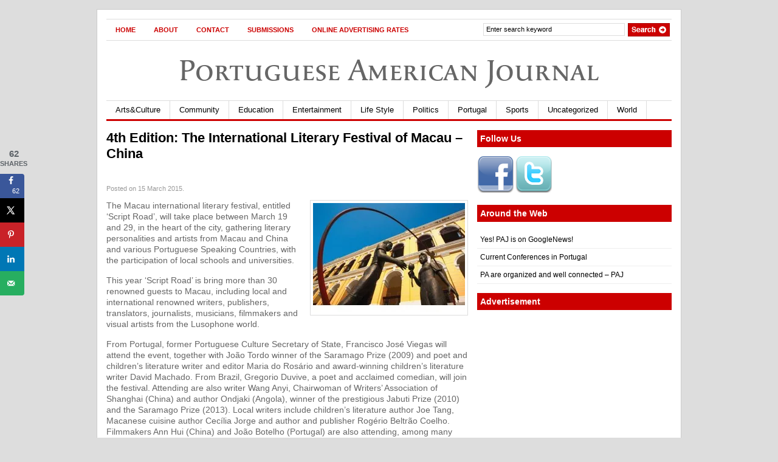

--- FILE ---
content_type: text/html; charset=UTF-8
request_url: https://portuguese-american-journal.com/4th-edition-the-international-literary-festival-of-macau-china/
body_size: 19772
content:
<!DOCTYPE html PUBLIC "-//W3C//DTD XHTML 1.0 Transitional//EN"
    "http://www.w3.org/TR/xhtml1/DTD/xhtml1-transitional.dtd" >
<html xmlns="http://www.w3.org/1999/xhtml" xmlns:og="http://ogp.me/ns#" itemscope itemtype="http://schema.org/Article">
<head>

<link rel="stylesheet" href="//maxcdn.bootstrapcdn.com/font-awesome/4.3.0/css/font-awesome.min.css">
<meta http-equiv="content-type" content="text/html; charset=utf-8"/>
<meta name="viewport" content="initial-scale=1,width=device-width,height=device-height" />
<meta name="language" content="en"/>
<title>  |  4th Edition: The International Literary Festival of Macau &#8211; ChinaPortuguese American Journal</title>
<meta http-equiv="Content-Type" content="text/html; charset=UTF-8" />
<meta name="robots" content="index, follow" />
                    <meta property="og:title" content="  |  4th Edition: The International Literary Festival of Macau &#8211; ChinaPortuguese American Journal"/>
        <meta itemprop="name" content="  |  4th Edition: The International Literary Festival of Macau &#8211; ChinaPortuguese American Journal"/>
        <meta property="og:type" content="article"/>
        <meta property="og:url" content="https://portuguese-american-journal.com/4th-edition-the-international-literary-festival-of-macau-china/"/>
        <meta itemprop="url" content="https://portuguese-american-journal.com/4th-edition-the-international-literary-festival-of-macau-china/">
        <meta property="og:site_name" content="Portuguese American Journal"/>


        










        <meta name="description" content="The Macau international literary festival, entitled ‘Script Road’, will take place between March 19 and 29, in the heart of the city, gathering literary personalities and artists from Macau and China and various Portuguese Speaking Countries, with the participation of local schools and universities. This year ‘Script Road’ is bring more than 30 renowned guests [&hellip;]"/>



        <meta property="og:description" content="The Macau international literary festival, entitled ‘Script Road’, will take place between March 19 and 29, in the heart of the city, gathering literary personalities and artists from Macau and China and various Portuguese Speaking Countries, with the participation of local schools and universities. This year ‘Script Road’ is bring more than 30 renowned guests [&hellip;]"/>



        <meta itemprop="description" content="The Macau international literary festival, entitled ‘Script Road’, will take place between March 19 and 29, in the heart of the city, gathering literary personalities and artists from Macau and China and various Portuguese Speaking Countries, with the participation of local schools and universities. This year ‘Script Road’ is bring more than 30 renowned guests [&hellip;]">



    





<!-- for bing start -->
<!--<meta name="msvalidate.01" content="23FA5F520CC8E8BD9EB97423D3FF9897"/>-->
<meta name="msvalidate.01" content="B78680ABB26F40A0D1F561DA952672C7" />
<!-- for bing end -->


<!-- for yahoo start -->
<META name="y_key" content="5a443145fdb19626"/>
<!-- for yahoo end -->


<link rel="stylesheet" type="text/css" href="https://portuguese-american-journal.com/wp-content/themes/gazette/style.css" media="screen"/>


<link rel="alternate" type="application/rss xml" title="RSS 2.0"
      href="https://portuguese-american-journal.com/feed/"/>


<link rel="pingback" href="https://portuguese-american-journal.com/xmlrpc.php"/>


<!--[if IE 6]>


<script data-jetpack-boost="ignore" type="text/javascript" src="https://portuguese-american-journal.com/wp-content/themes/gazette/includes/js/suckerfish.js"></script>


<![endif]-->









<style id="jetpack-boost-critical-css">@media screen{*{border:0;margin:0;padding:0}body{color:#666;background-color:#ddd;font-family:Arial,Helvetica,sans-serif;font-size:12px;line-height:18px}a{color:#000;text-decoration:none}input{border:#ddd 1px solid;font-size:12px;padding:5px}li{list-style:none}#page{width:960px;background-color:#fff;margin:15px auto;border:1px solid #ccc}#columns{padding:15px 15px 25px;background-color:#fff;margin:0}.col1{float:left;width:595px;padding-right:15px}.col2{float:left;width:320px}#nav{height:30px;padding:2px 0!important;background-color:#fff;margin:15px 15px 0!important;border-top:1px solid #ddd;border-bottom:1px solid #ddd;width:930px!important}#nav-left{float:left;display:inline;width:600px}#nav-right{float:right;display:inline;width:330px;margin:0!important;padding:0!important}#nav1{padding:0;float:left;list-style:none}#nav1{padding:0;font-size:13px;float:left}#nav1 a{display:block;padding-left:15px;padding-right:15px}#nav1 li{float:left;line-height:30px;font-weight:700;font-size:11px;text-transform:uppercase}#nav2{margin:0 0 15px 15px!important;margin:0 0 7px 7px}#nav2,#nav2 ul{padding:0;float:left;list-style:none}#nav2{padding:0;font-size:13px;float:left;width:930px;border-top:1px solid #ddd}#nav2 a{display:block;padding-left:15px;padding-right:15px;border-right:1px solid #ddd}#nav2 li{float:left;line-height:30px}#nav2 li ul{position:absolute;width:15em;left:-999em;z-index:99999}#nav2 li ul li{background:#fff;border-bottom:1px solid #dedbd1;border-left:1px solid #dedbd1;border-right:1px solid #dedbd1;line-height:28px;width:15em}#nav2 li ul ul{margin:-29px 0 0 15em}#search{float:right;height:27px;width:310px;margin:3px 0 0!important;padding:0!important}#search input{background:#fff;border:1px solid #ddd;color:#000;float:left;font-size:11px;width:223px;margin:1px 0 0;padding:3px 4px 4px}#search .btn{padding:0;height:22px;width:auto;margin:1px 0 0 5px!important;border:none;width:69px}.post-alt{margin:0 0 15px 0}.post-alt h2{font-size:22px;padding:0;color:#000;line-height:26px}.post-alt h2 a{color:#000}.post-alt p{padding:0 0 15px}.post-alt p.post_date{color:#999;padding:5px 0 10px;font-size:11px;font-weight:400}.alignleft{display:inline;float:left;margin-right:15px}.alignright{display:inline;float:right;margin-left:15px}.alignleft{float:left;height:auto;margin:0 20px 10px 0}.alignright{float:right;height:auto;margin:0 0 10px 20px}.aligncenter{text-align:center;margin-bottom:15px}img.aligncenter{margin-left:auto;margin-right:auto;display:block}.entry p{text-align:left;font-size:14px;line-height:18px}.entry blockquote{padding:10px;border:1px solid #ddd;color:#000;width:85%;background-color:#f7f7f7;font-style:italic;margin:5px auto 15px}.entry blockquote p{font-size:12px;padding:5px 0;margin:5px 0;line-height:20px}.entry img{padding:4px;border:1px solid #ddd;background-color:#fff}.entry ul{margin-bottom:15px;font-size:12px;line-height:20px}.entry ul li ul{margin-bottom:0;padding-top:3px}.entry ul li{list-style:circle inside!important;margin-left:15px;padding:3px 0}#comment{width:595px;float:left;margin-bottom:15px}.widget{margin-bottom:15px;clear:both}.widget h3{padding:5px;margin-bottom:15px}.widget ul{margin:0 0 15px 0;padding:0;border:none!important}.widget ul li{border-bottom:1px solid #eee;padding:5px 0 5px 5px;margin:0}.widget ul li a{color:#000}.fix{clear:both;height:1px;margin:0 0-1px;overflow:hidden}.blog{width:100%!important;float:left}#testLoad{height:1px;width:1px}#brand{margin:40px 0;text-align:center;font-size:50px}#brand a{text-decoration:none;color:#666}#suckerfish_menu{display:none}@media (max-width:736px){body{background-color:#fff}#page{width:100%;border:0}#nav{display:none}.fix{padding:0}#brand{margin:10px 0 10px 0;font-size:42px;text-align:center;width:100%;line-height:45px;float:left}#suckerfish_menu{display:block;margin:0 0 20px 0}#suckerfish{display:none}#nav2{width:100%}#nav2 li{float:none}#columns{padding:0;width:100%}.col1{background-color:#fff;padding:0;width:100%;float:none}.col2{width:100%}.col2 div div.textwidget div{margin:10px auto}#comment{display:none}.blog{float:none}.post-alt h2{margin:0 0 30px 0}.post-alt p.post_date{padding:0}.post-alt p{padding:10px 0}div.entry{padding:0 6px}.entry p{font-size:18px;line-height:22px}.entry iframe{max-width:99%!important}.entry a{max-width:300px;max-height:300px}.entry img{width:100%!important;height:auto}div.entry a{max-width:300px;max-height:300px}div.entry img{width:100%!important;height:auto}}}@media all{.yarpp-related{margin-bottom:1em;margin-top:1em}.yarpp-related a{font-weight:700;text-decoration:none}}@media all{@charset "UTF-8";ol,ul{box-sizing:border-box}.aligncenter{clear:both}html :where(img[class*=wp-image-]){height:auto;max-width:100%}}@media all{.dpsp-networks-btns-wrapper{margin:0!important;padding:0!important;list-style:none!important}.dpsp-networks-btns-wrapper:after{display:block;clear:both;height:0;content:""}.dpsp-networks-btns-wrapper li{float:left;margin:0;padding:0;border:0;list-style-type:none!important}.dpsp-networks-btns-wrapper li:before{display:none!important}.dpsp-networks-btns-wrapper li:first-child{margin-left:0!important}.dpsp-networks-btns-wrapper .dpsp-network-btn{display:flex;position:relative;-moz-box-sizing:border-box;box-sizing:border-box;width:100%;min-width:40px;height:40px;max-height:40px;padding:0;border:2px solid;border-radius:0;box-shadow:none;font-family:Arial,sans-serif;font-size:14px;font-weight:700;line-height:36px;text-align:center;vertical-align:middle;text-decoration:none!important;text-transform:unset!important}.dpsp-networks-btns-wrapper .dpsp-network-btn .dpsp-network-label{padding-right:.5em;padding-left:.5em}.dpsp-networks-btns-wrapper .dpsp-network-btn.dpsp-has-count .dpsp-network-label{padding-right:.25em}.dpsp-networks-btns-wrapper .dpsp-network-btn:after{display:block;clear:both;height:0;content:""}.dpsp-networks-btns-wrapper .dpsp-network-btn .dpsp-network-count{padding-right:.5em;padding-left:.25em;font-size:13px;font-weight:400;white-space:nowrap}.dpsp-networks-btns-wrapper.dpsp-networks-btns-sidebar .dpsp-network-btn .dpsp-network-count{position:absolute;bottom:0;left:0;width:100%;height:20px;margin-left:0;padding-left:.5em;font-size:11px;line-height:20px;text-align:center}.dpsp-facebook{--networkColor:#3a579a}.dpsp-networks-btns-wrapper .dpsp-network-btn.dpsp-facebook{border-color:#3a579a;color:#3a579a;background:#3a579a}.dpsp-networks-btns-wrapper .dpsp-network-btn.dpsp-facebook:not(:hover):not(:active){color:#3a579a}.dpsp-networks-btns-wrapper .dpsp-network-btn.dpsp-facebook .dpsp-network-icon{border-color:#3a579a;color:#3a579a;background:#3a579a}.dpsp-networks-btns-wrapper .dpsp-network-btn.dpsp-facebook .dpsp-network-icon .dpsp-network-icon-inner>svg{fill:var(--customNetworkColor,var(--networkColor,#3a579a))}.dpsp-twitter{--networkColor:#00abf0}.dpsp-networks-btns-wrapper .dpsp-network-btn.dpsp-twitter{border-color:#00abf0;color:#00abf0;background:#00abf0}.dpsp-networks-btns-wrapper .dpsp-network-btn.dpsp-twitter:not(:hover):not(:active){color:#00abf0}.dpsp-networks-btns-wrapper .dpsp-network-btn.dpsp-twitter .dpsp-network-icon{border-color:#00abf0;color:#00abf0;background:#00abf0}.dpsp-networks-btns-wrapper .dpsp-network-btn.dpsp-twitter .dpsp-network-icon .dpsp-network-icon-inner>svg{fill:var(--customNetworkColor,var(--networkColor,#00abf0))}.dpsp-pinterest{--networkColor:#c92228}.dpsp-networks-btns-wrapper .dpsp-network-btn.dpsp-pinterest{border-color:#c92228;color:#c92228;background:#c92228}.dpsp-networks-btns-wrapper .dpsp-network-btn.dpsp-pinterest:not(:hover):not(:active){color:#c92228}.dpsp-networks-btns-wrapper .dpsp-network-btn.dpsp-pinterest .dpsp-network-icon{border-color:#c92228;color:#c92228;background:#c92228}.dpsp-networks-btns-wrapper .dpsp-network-btn.dpsp-pinterest .dpsp-network-icon .dpsp-network-icon-inner>svg{fill:var(--customNetworkColor,var(--networkColor,#c92228))}.dpsp-linkedin{--networkColor:#0077b5}.dpsp-networks-btns-wrapper .dpsp-network-btn.dpsp-linkedin{border-color:#0077b5;color:#0077b5;background:#0077b5}.dpsp-networks-btns-wrapper .dpsp-network-btn.dpsp-linkedin:not(:hover):not(:active){color:#0077b5}.dpsp-networks-btns-wrapper .dpsp-network-btn.dpsp-linkedin .dpsp-network-icon{border-color:#0077b5;color:#0077b5;background:#0077b5}.dpsp-networks-btns-wrapper .dpsp-network-btn.dpsp-linkedin .dpsp-network-icon .dpsp-network-icon-inner>svg{fill:var(--customNetworkColor,var(--networkColor,#0077b5))}.dpsp-email{--networkColor:#27ae60}.dpsp-networks-btns-wrapper .dpsp-network-btn.dpsp-email{border-color:#27ae60;color:#27ae60;background:#27ae60}.dpsp-networks-btns-wrapper .dpsp-network-btn.dpsp-email:not(:hover):not(:active){color:#27ae60}.dpsp-networks-btns-wrapper .dpsp-network-btn.dpsp-email .dpsp-network-icon{border-color:#27ae60;color:#27ae60;background:#27ae60}.dpsp-networks-btns-wrapper .dpsp-network-btn.dpsp-email .dpsp-network-icon .dpsp-network-icon-inner>svg{fill:var(--customNetworkColor,var(--networkColor,#27ae60))}.dpsp-shape-rounded .dpsp-network-btn,.dpsp-shape-rounded .dpsp-network-btn .dpsp-network-icon{-webkit-border-top-left-radius:4px;-moz-border-radius-topleft:4px;border-top-left-radius:4px;-webkit-border-bottom-left-radius:4px;-moz-border-radius-bottomleft:4px;border-bottom-left-radius:4px}.dpsp-shape-rounded .dpsp-network-btn,.dpsp-shape-rounded .dpsp-no-label.dpsp-network-btn .dpsp-network-icon{-webkit-border-top-right-radius:4px;-moz-border-radius-topright:4px;border-top-right-radius:4px;-webkit-border-bottom-right-radius:4px;-moz-border-radius-bottomright:4px;border-bottom-right-radius:4px}#dpsp-floating-sidebar{position:fixed;top:50%;transform:translateY(-50%);z-index:9998}#dpsp-floating-sidebar.dpsp-position-left{left:0}.dpsp-networks-btns-wrapper.dpsp-networks-btns-sidebar li{float:none;margin-left:0}.dpsp-networks-btns-wrapper.dpsp-networks-btns-sidebar .dpsp-network-btn{width:40px;padding:0}.dpsp-networks-btns-wrapper.dpsp-networks-btns-sidebar .dpsp-network-btn .dpsp-network-icon{border-color:transparent!important;background:0 0!important}.dpsp-networks-btns-wrapper.dpsp-networks-btns-sidebar .dpsp-network-btn.dpsp-has-count .dpsp-network-icon{height:22px;line-height:22px}.dpsp-networks-btns-wrapper.dpsp-networks-btns-sidebar .dpsp-network-btn.dpsp-has-count .dpsp-network-icon-inner{height:18px}#dpsp-floating-sidebar.dpsp-no-animation{display:none}.dpsp-shape-rounded .dpsp-networks-btns-sidebar .dpsp-network-btn,.dpsp-shape-rounded .dpsp-networks-btns-sidebar .dpsp-network-btn .dpsp-network-icon{border-radius:0}.dpsp-position-left.dpsp-shape-rounded .dpsp-networks-btns-sidebar .dpsp-network-btn.dpsp-first,.dpsp-position-left.dpsp-shape-rounded .dpsp-networks-btns-sidebar .dpsp-network-btn.dpsp-first .dpsp-network-icon{-webkit-border-top-right-radius:4px;-moz-border-radius-topright:4px;border-top-right-radius:4px}.dpsp-position-left.dpsp-shape-rounded .dpsp-networks-btns-sidebar .dpsp-network-btn.dpsp-last,.dpsp-position-left.dpsp-shape-rounded .dpsp-networks-btns-sidebar .dpsp-network-btn.dpsp-last .dpsp-network-icon{-webkit-border-bottom-right-radius:4px;-moz-border-radius-bottomright:4px;border-bottom-right-radius:4px}#dpsp-floating-sidebar .dpsp-networks-btns-wrapper li{position:relative;overflow:visible}.dpsp-networks-btns-wrapper .dpsp-network-btn .dpsp-network-icon{display:block;position:relative;top:-2px;left:-2px;-moz-box-sizing:border-box;box-sizing:border-box;width:40px;height:40px;border:2px solid;font-size:14px;line-height:36px;text-align:center;align-self:start;flex:0 0 auto}.dpsp-icon-total-share svg,.dpsp-network-icon .dpsp-network-icon-inner svg{position:relative;overflow:visible;width:auto;max-height:14px}.dpsp-icon-total-share,.dpsp-network-icon-inner{display:flex;align-items:center;justify-content:center}.dpsp-network-icon-inner{height:36px}.dpsp-total-share-wrapper{position:relative;margin-top:10px;color:#5d6368;font-family:Helvetica,Helvetica Neue,Arial,sans-serif;line-height:1.345}.dpsp-total-share-wrapper .dpsp-total-share-count{font-size:15px;line-height:18px;white-space:nowrap}.dpsp-total-share-wrapper .dpsp-icon-total-share{position:absolute;top:6px;left:0;margin-top:0;margin-left:0}.dpsp-total-share-wrapper .dpsp-icon-total-share svg{top:2px;width:auto;max-height:16px;fill:#5d6368}#dpsp-floating-sidebar .dpsp-total-share-wrapper{margin-bottom:10px}#dpsp-floating-sidebar .dpsp-total-share-wrapper .dpsp-icon-total-share{display:none}.dpsp-total-share-wrapper span{display:block;font-size:11px;font-weight:700;text-align:center;white-space:nowrap;text-transform:uppercase}.dpsp-button-style-1 .dpsp-network-btn{color:#fff!important}.dpsp-button-style-1 .dpsp-network-btn.dpsp-has-count:not(.dpsp-has-label),.dpsp-button-style-1 .dpsp-network-btn.dpsp-no-label{justify-content:center}.dpsp-button-style-1 .dpsp-network-btn .dpsp-network-icon:not(.dpsp-network-icon-outlined) .dpsp-network-icon-inner>svg{fill:#fff!important}.dpsp-networks-btns-sidebar .dpsp-network-btn,.dpsp-networks-btns-sidebar .dpsp-network-btn .dpsp-network-icon{border-color:transparent;background:0 0}}a{color:#000}#nav li a{color:#c00}#nav2{background-color:#fff;border-bottom:3px solid #c00}.widget h3{color:#fff;background-color:#c00}@font-face{font-family:FontAwesome;font-weight:400;font-style:normal}.fa{display:inline-block;font:normal normal normal 14px/1 FontAwesome;font-size:inherit;text-rendering:auto;-webkit-font-smoothing:antialiased;-moz-osx-font-smoothing:grayscale;transform:translate(0,0)}.fa-2x{font-size:2em}.fa-bars:before{content:""}@media all{@import url(https://p.typekit.net/p.css?s=1&k=nhr5lei&ht=tk&f=1870&a=420276&app=typekit&e=css);@font-face{font-family:apolline-sc-1;font-display:auto;font-style:normal;font-weight:500;font-stretch:normal}.tk-apolline-sc{font-family:apolline-sc-1,apolline-sc-2,serif}}</style><meta name='robots' content='max-image-preview:large' />
	<style>img:is([sizes="auto" i], [sizes^="auto," i]) { contain-intrinsic-size: 3000px 1500px }</style>
	<!-- Hubbub v.2.20.0 https://morehubbub.com/ -->
<meta property="og:locale" content="en_US" />
<meta property="og:type" content="article" />
<meta property="og:title" content="4th Edition: The International Literary Festival of Macau - China" />
<meta property="og:description" content="The Macau international literary festival, entitled ‘Script Road’, will take place between March 19 and 29, in the heart of the city, gathering literary personalities and artists from Macau and China and various Portuguese Speaking" />
<meta property="og:url" content="https://portuguese-american-journal.com/4th-edition-the-international-literary-festival-of-macau-china/" />
<meta property="og:site_name" content="Portuguese American Journal" />
<meta property="og:updated_time" content="2015-03-16T10:46:41+00:00" />
<meta property="article:published_time" content="2015-03-15T11:24:32+00:00" />
<meta property="article:modified_time" content="2015-03-16T10:46:41+00:00" />
<meta name="twitter:card" content="summary_large_image" />
<meta name="twitter:title" content="4th Edition: The International Literary Festival of Macau - China" />
<meta name="twitter:description" content="The Macau international literary festival, entitled ‘Script Road’, will take place between March 19 and 29, in the heart of the city, gathering literary personalities and artists from Macau and China and various Portuguese Speaking" />
<meta property="fb:app_id" content="3036519746593515" />
<meta property="og:image" content="https://i0.wp.com/portuguese-american-journal.com/wp-content/uploads/2015/03/123macau.jpg?fit=712%2C435&amp;ssl=1" />
<meta name="twitter:image" content="https://i0.wp.com/portuguese-american-journal.com/wp-content/uploads/2015/03/123macau.jpg?fit=712%2C435&amp;ssl=1" />
<meta property="og:image:width" content="712" />
<meta property="og:image:height" content="435" />
<!-- Hubbub v.2.20.0 https://morehubbub.com/ -->
<link rel='dns-prefetch' href='//use.typekit.net' />
<link rel='preconnect' href='//i0.wp.com' />

<noscript><link rel='stylesheet' id='yarppRelatedCss-css' href='https://portuguese-american-journal.com/wp-content/plugins/yet-another-related-posts-plugin/style/related.css?ver=5.30.11' type='text/css' media='all' />
</noscript><link rel='stylesheet' id='yarppRelatedCss-css' href='https://portuguese-american-journal.com/wp-content/plugins/yet-another-related-posts-plugin/style/related.css?ver=5.30.11' type='text/css' media="not all" data-media="all" onload="this.media=this.dataset.media; delete this.dataset.media; this.removeAttribute( 'onload' );" />
<style id='wp-emoji-styles-inline-css' type='text/css'>

	img.wp-smiley, img.emoji {
		display: inline !important;
		border: none !important;
		box-shadow: none !important;
		height: 1em !important;
		width: 1em !important;
		margin: 0 0.07em !important;
		vertical-align: -0.1em !important;
		background: none !important;
		padding: 0 !important;
	}
</style>
<noscript><link rel='stylesheet' id='wp-block-library-css' href='https://portuguese-american-journal.com/wp-includes/css/dist/block-library/style.min.css?ver=6.7.4' type='text/css' media='all' />
</noscript><link rel='stylesheet' id='wp-block-library-css' href='https://portuguese-american-journal.com/wp-includes/css/dist/block-library/style.min.css?ver=6.7.4' type='text/css' media="not all" data-media="all" onload="this.media=this.dataset.media; delete this.dataset.media; this.removeAttribute( 'onload' );" />
<style id='auto-amazon-links-unit-style-inline-css' type='text/css'>
.aal-gutenberg-preview{max-height:400px;overflow:auto}

</style>
<style id='classic-theme-styles-inline-css' type='text/css'>
/*! This file is auto-generated */
.wp-block-button__link{color:#fff;background-color:#32373c;border-radius:9999px;box-shadow:none;text-decoration:none;padding:calc(.667em + 2px) calc(1.333em + 2px);font-size:1.125em}.wp-block-file__button{background:#32373c;color:#fff;text-decoration:none}
</style>
<style id='global-styles-inline-css' type='text/css'>
:root{--wp--preset--aspect-ratio--square: 1;--wp--preset--aspect-ratio--4-3: 4/3;--wp--preset--aspect-ratio--3-4: 3/4;--wp--preset--aspect-ratio--3-2: 3/2;--wp--preset--aspect-ratio--2-3: 2/3;--wp--preset--aspect-ratio--16-9: 16/9;--wp--preset--aspect-ratio--9-16: 9/16;--wp--preset--color--black: #000000;--wp--preset--color--cyan-bluish-gray: #abb8c3;--wp--preset--color--white: #ffffff;--wp--preset--color--pale-pink: #f78da7;--wp--preset--color--vivid-red: #cf2e2e;--wp--preset--color--luminous-vivid-orange: #ff6900;--wp--preset--color--luminous-vivid-amber: #fcb900;--wp--preset--color--light-green-cyan: #7bdcb5;--wp--preset--color--vivid-green-cyan: #00d084;--wp--preset--color--pale-cyan-blue: #8ed1fc;--wp--preset--color--vivid-cyan-blue: #0693e3;--wp--preset--color--vivid-purple: #9b51e0;--wp--preset--gradient--vivid-cyan-blue-to-vivid-purple: linear-gradient(135deg,rgba(6,147,227,1) 0%,rgb(155,81,224) 100%);--wp--preset--gradient--light-green-cyan-to-vivid-green-cyan: linear-gradient(135deg,rgb(122,220,180) 0%,rgb(0,208,130) 100%);--wp--preset--gradient--luminous-vivid-amber-to-luminous-vivid-orange: linear-gradient(135deg,rgba(252,185,0,1) 0%,rgba(255,105,0,1) 100%);--wp--preset--gradient--luminous-vivid-orange-to-vivid-red: linear-gradient(135deg,rgba(255,105,0,1) 0%,rgb(207,46,46) 100%);--wp--preset--gradient--very-light-gray-to-cyan-bluish-gray: linear-gradient(135deg,rgb(238,238,238) 0%,rgb(169,184,195) 100%);--wp--preset--gradient--cool-to-warm-spectrum: linear-gradient(135deg,rgb(74,234,220) 0%,rgb(151,120,209) 20%,rgb(207,42,186) 40%,rgb(238,44,130) 60%,rgb(251,105,98) 80%,rgb(254,248,76) 100%);--wp--preset--gradient--blush-light-purple: linear-gradient(135deg,rgb(255,206,236) 0%,rgb(152,150,240) 100%);--wp--preset--gradient--blush-bordeaux: linear-gradient(135deg,rgb(254,205,165) 0%,rgb(254,45,45) 50%,rgb(107,0,62) 100%);--wp--preset--gradient--luminous-dusk: linear-gradient(135deg,rgb(255,203,112) 0%,rgb(199,81,192) 50%,rgb(65,88,208) 100%);--wp--preset--gradient--pale-ocean: linear-gradient(135deg,rgb(255,245,203) 0%,rgb(182,227,212) 50%,rgb(51,167,181) 100%);--wp--preset--gradient--electric-grass: linear-gradient(135deg,rgb(202,248,128) 0%,rgb(113,206,126) 100%);--wp--preset--gradient--midnight: linear-gradient(135deg,rgb(2,3,129) 0%,rgb(40,116,252) 100%);--wp--preset--font-size--small: 13px;--wp--preset--font-size--medium: 20px;--wp--preset--font-size--large: 36px;--wp--preset--font-size--x-large: 42px;--wp--preset--spacing--20: 0.44rem;--wp--preset--spacing--30: 0.67rem;--wp--preset--spacing--40: 1rem;--wp--preset--spacing--50: 1.5rem;--wp--preset--spacing--60: 2.25rem;--wp--preset--spacing--70: 3.38rem;--wp--preset--spacing--80: 5.06rem;--wp--preset--shadow--natural: 6px 6px 9px rgba(0, 0, 0, 0.2);--wp--preset--shadow--deep: 12px 12px 50px rgba(0, 0, 0, 0.4);--wp--preset--shadow--sharp: 6px 6px 0px rgba(0, 0, 0, 0.2);--wp--preset--shadow--outlined: 6px 6px 0px -3px rgba(255, 255, 255, 1), 6px 6px rgba(0, 0, 0, 1);--wp--preset--shadow--crisp: 6px 6px 0px rgba(0, 0, 0, 1);}:where(.is-layout-flex){gap: 0.5em;}:where(.is-layout-grid){gap: 0.5em;}body .is-layout-flex{display: flex;}.is-layout-flex{flex-wrap: wrap;align-items: center;}.is-layout-flex > :is(*, div){margin: 0;}body .is-layout-grid{display: grid;}.is-layout-grid > :is(*, div){margin: 0;}:where(.wp-block-columns.is-layout-flex){gap: 2em;}:where(.wp-block-columns.is-layout-grid){gap: 2em;}:where(.wp-block-post-template.is-layout-flex){gap: 1.25em;}:where(.wp-block-post-template.is-layout-grid){gap: 1.25em;}.has-black-color{color: var(--wp--preset--color--black) !important;}.has-cyan-bluish-gray-color{color: var(--wp--preset--color--cyan-bluish-gray) !important;}.has-white-color{color: var(--wp--preset--color--white) !important;}.has-pale-pink-color{color: var(--wp--preset--color--pale-pink) !important;}.has-vivid-red-color{color: var(--wp--preset--color--vivid-red) !important;}.has-luminous-vivid-orange-color{color: var(--wp--preset--color--luminous-vivid-orange) !important;}.has-luminous-vivid-amber-color{color: var(--wp--preset--color--luminous-vivid-amber) !important;}.has-light-green-cyan-color{color: var(--wp--preset--color--light-green-cyan) !important;}.has-vivid-green-cyan-color{color: var(--wp--preset--color--vivid-green-cyan) !important;}.has-pale-cyan-blue-color{color: var(--wp--preset--color--pale-cyan-blue) !important;}.has-vivid-cyan-blue-color{color: var(--wp--preset--color--vivid-cyan-blue) !important;}.has-vivid-purple-color{color: var(--wp--preset--color--vivid-purple) !important;}.has-black-background-color{background-color: var(--wp--preset--color--black) !important;}.has-cyan-bluish-gray-background-color{background-color: var(--wp--preset--color--cyan-bluish-gray) !important;}.has-white-background-color{background-color: var(--wp--preset--color--white) !important;}.has-pale-pink-background-color{background-color: var(--wp--preset--color--pale-pink) !important;}.has-vivid-red-background-color{background-color: var(--wp--preset--color--vivid-red) !important;}.has-luminous-vivid-orange-background-color{background-color: var(--wp--preset--color--luminous-vivid-orange) !important;}.has-luminous-vivid-amber-background-color{background-color: var(--wp--preset--color--luminous-vivid-amber) !important;}.has-light-green-cyan-background-color{background-color: var(--wp--preset--color--light-green-cyan) !important;}.has-vivid-green-cyan-background-color{background-color: var(--wp--preset--color--vivid-green-cyan) !important;}.has-pale-cyan-blue-background-color{background-color: var(--wp--preset--color--pale-cyan-blue) !important;}.has-vivid-cyan-blue-background-color{background-color: var(--wp--preset--color--vivid-cyan-blue) !important;}.has-vivid-purple-background-color{background-color: var(--wp--preset--color--vivid-purple) !important;}.has-black-border-color{border-color: var(--wp--preset--color--black) !important;}.has-cyan-bluish-gray-border-color{border-color: var(--wp--preset--color--cyan-bluish-gray) !important;}.has-white-border-color{border-color: var(--wp--preset--color--white) !important;}.has-pale-pink-border-color{border-color: var(--wp--preset--color--pale-pink) !important;}.has-vivid-red-border-color{border-color: var(--wp--preset--color--vivid-red) !important;}.has-luminous-vivid-orange-border-color{border-color: var(--wp--preset--color--luminous-vivid-orange) !important;}.has-luminous-vivid-amber-border-color{border-color: var(--wp--preset--color--luminous-vivid-amber) !important;}.has-light-green-cyan-border-color{border-color: var(--wp--preset--color--light-green-cyan) !important;}.has-vivid-green-cyan-border-color{border-color: var(--wp--preset--color--vivid-green-cyan) !important;}.has-pale-cyan-blue-border-color{border-color: var(--wp--preset--color--pale-cyan-blue) !important;}.has-vivid-cyan-blue-border-color{border-color: var(--wp--preset--color--vivid-cyan-blue) !important;}.has-vivid-purple-border-color{border-color: var(--wp--preset--color--vivid-purple) !important;}.has-vivid-cyan-blue-to-vivid-purple-gradient-background{background: var(--wp--preset--gradient--vivid-cyan-blue-to-vivid-purple) !important;}.has-light-green-cyan-to-vivid-green-cyan-gradient-background{background: var(--wp--preset--gradient--light-green-cyan-to-vivid-green-cyan) !important;}.has-luminous-vivid-amber-to-luminous-vivid-orange-gradient-background{background: var(--wp--preset--gradient--luminous-vivid-amber-to-luminous-vivid-orange) !important;}.has-luminous-vivid-orange-to-vivid-red-gradient-background{background: var(--wp--preset--gradient--luminous-vivid-orange-to-vivid-red) !important;}.has-very-light-gray-to-cyan-bluish-gray-gradient-background{background: var(--wp--preset--gradient--very-light-gray-to-cyan-bluish-gray) !important;}.has-cool-to-warm-spectrum-gradient-background{background: var(--wp--preset--gradient--cool-to-warm-spectrum) !important;}.has-blush-light-purple-gradient-background{background: var(--wp--preset--gradient--blush-light-purple) !important;}.has-blush-bordeaux-gradient-background{background: var(--wp--preset--gradient--blush-bordeaux) !important;}.has-luminous-dusk-gradient-background{background: var(--wp--preset--gradient--luminous-dusk) !important;}.has-pale-ocean-gradient-background{background: var(--wp--preset--gradient--pale-ocean) !important;}.has-electric-grass-gradient-background{background: var(--wp--preset--gradient--electric-grass) !important;}.has-midnight-gradient-background{background: var(--wp--preset--gradient--midnight) !important;}.has-small-font-size{font-size: var(--wp--preset--font-size--small) !important;}.has-medium-font-size{font-size: var(--wp--preset--font-size--medium) !important;}.has-large-font-size{font-size: var(--wp--preset--font-size--large) !important;}.has-x-large-font-size{font-size: var(--wp--preset--font-size--x-large) !important;}
:where(.wp-block-post-template.is-layout-flex){gap: 1.25em;}:where(.wp-block-post-template.is-layout-grid){gap: 1.25em;}
:where(.wp-block-columns.is-layout-flex){gap: 2em;}:where(.wp-block-columns.is-layout-grid){gap: 2em;}
:root :where(.wp-block-pullquote){font-size: 1.5em;line-height: 1.6;}
</style>
<noscript><link rel='stylesheet' id='custom-typekit-css-css' href='https://use.typekit.net/nhr5lei.css?ver=2.1.1' type='text/css' media='all' />
</noscript><link rel='stylesheet' id='custom-typekit-css-css' href='https://use.typekit.net/nhr5lei.css?ver=2.1.1' type='text/css' media="not all" data-media="all" onload="this.media=this.dataset.media; delete this.dataset.media; this.removeAttribute( 'onload' );" />
<noscript><link rel='stylesheet' id='dpsp-frontend-style-pro-css' href='https://portuguese-american-journal.com/wp-content/plugins/social-pug/assets/dist/style-frontend-pro.css?ver=2.20.0' type='text/css' media='all' />
</noscript><link rel='stylesheet' id='dpsp-frontend-style-pro-css' href='https://portuguese-american-journal.com/wp-content/plugins/social-pug/assets/dist/style-frontend-pro.css?ver=2.20.0' type='text/css' media="not all" data-media="all" onload="this.media=this.dataset.media; delete this.dataset.media; this.removeAttribute( 'onload' );" />
<style id='dpsp-frontend-style-pro-inline-css' type='text/css'>

				@media screen and ( max-width : 720px ) {
					.dpsp-content-wrapper.dpsp-hide-on-mobile,
					.dpsp-share-text.dpsp-hide-on-mobile,
					.dpsp-content-wrapper .dpsp-network-label {
						display: none;
					}
					.dpsp-has-spacing .dpsp-networks-btns-wrapper li {
						margin:0 2% 10px 0;
					}
					.dpsp-network-btn.dpsp-has-label:not(.dpsp-has-count) {
						max-height: 40px;
						padding: 0;
						justify-content: center;
					}
					.dpsp-content-wrapper.dpsp-size-small .dpsp-network-btn.dpsp-has-label:not(.dpsp-has-count){
						max-height: 32px;
					}
					.dpsp-content-wrapper.dpsp-size-large .dpsp-network-btn.dpsp-has-label:not(.dpsp-has-count){
						max-height: 46px;
					}
				}
			
			@media screen and ( max-width : 720px ) {
				aside#dpsp-floating-sidebar.dpsp-hide-on-mobile.opened {
					display: none;
				}
			}
			
			@media screen and ( max-width : 720px ) {
				aside#dpsp-floating-sidebar.dpsp-hide-on-mobile.opened {
					display: none;
				}
			}
			
</style>
<noscript><link rel='stylesheet' id='amazon-auto-links-_common-css' href='https://portuguese-american-journal.com/wp-content/plugins/amazon-auto-links/template/_common/style.min.css?ver=5.4.3' type='text/css' media='all' />
</noscript><link rel='stylesheet' id='amazon-auto-links-_common-css' href='https://portuguese-american-journal.com/wp-content/plugins/amazon-auto-links/template/_common/style.min.css?ver=5.4.3' type='text/css' media="not all" data-media="all" onload="this.media=this.dataset.media; delete this.dataset.media; this.removeAttribute( 'onload' );" />
<noscript><link rel='stylesheet' id='amazon-auto-links-list-css' href='https://portuguese-american-journal.com/wp-content/plugins/amazon-auto-links/template/list/style.min.css?ver=1.4.1' type='text/css' media='all' />
</noscript><link rel='stylesheet' id='amazon-auto-links-list-css' href='https://portuguese-american-journal.com/wp-content/plugins/amazon-auto-links/template/list/style.min.css?ver=1.4.1' type='text/css' media="not all" data-media="all" onload="this.media=this.dataset.media; delete this.dataset.media; this.removeAttribute( 'onload' );" />
<noscript><link rel='stylesheet' id='dashicons-css' href='https://portuguese-american-journal.com/wp-includes/css/dashicons.min.css?ver=6.7.4' type='text/css' media='all' />
</noscript><link rel='stylesheet' id='dashicons-css' href='https://portuguese-american-journal.com/wp-includes/css/dashicons.min.css?ver=6.7.4' type='text/css' media="not all" data-media="all" onload="this.media=this.dataset.media; delete this.dataset.media; this.removeAttribute( 'onload' );" />
<noscript><link rel='stylesheet' id='wp-pointer-css' href='https://portuguese-american-journal.com/wp-includes/css/wp-pointer.min.css?ver=6.7.4' type='text/css' media='all' />
</noscript><link rel='stylesheet' id='wp-pointer-css' href='https://portuguese-american-journal.com/wp-includes/css/wp-pointer.min.css?ver=6.7.4' type='text/css' media="not all" data-media="all" onload="this.media=this.dataset.media; delete this.dataset.media; this.removeAttribute( 'onload' );" />




<link rel="https://api.w.org/" href="https://portuguese-american-journal.com/wp-json/" /><link rel="alternate" title="JSON" type="application/json" href="https://portuguese-american-journal.com/wp-json/wp/v2/posts/37321" /><link rel="EditURI" type="application/rsd+xml" title="RSD" href="https://portuguese-american-journal.com/xmlrpc.php?rsd" />
<meta name="generator" content="WordPress 6.7.4" />
<link rel="canonical" href="https://portuguese-american-journal.com/4th-edition-the-international-literary-festival-of-macau-china/" />
<link rel='shortlink' href='https://portuguese-american-journal.com/?p=37321' />
<link rel="alternate" title="oEmbed (JSON)" type="application/json+oembed" href="https://portuguese-american-journal.com/wp-json/oembed/1.0/embed?url=https%3A%2F%2Fportuguese-american-journal.com%2F4th-edition-the-international-literary-festival-of-macau-china%2F" />
<link rel="alternate" title="oEmbed (XML)" type="text/xml+oembed" href="https://portuguese-american-journal.com/wp-json/oembed/1.0/embed?url=https%3A%2F%2Fportuguese-american-journal.com%2F4th-edition-the-international-literary-festival-of-macau-china%2F&#038;format=xml" />



<meta name="hubbub-info" description="Hubbub Pro 2.20.0"><style type='text/css' id='amazon-auto-links-button-css' data-version='5.4.3'>.amazon-auto-links-button.amazon-auto-links-button-default { background-image: -webkit-linear-gradient(top, #4997e5, #3f89ba);background-image: -moz-linear-gradient(top, #4997e5, #3f89ba);background-image: -ms-linear-gradient(top, #4997e5, #3f89ba);background-image: -o-linear-gradient(top, #4997e5, #3f89ba);background-image: linear-gradient(to bottom, #4997e5, #3f89ba);-webkit-border-radius: 4px;-moz-border-radius: 4px;border-radius: 4px;margin-left: auto;margin-right: auto;text-align: center;white-space: nowrap;color: #ffffff;font-size: 13px;text-shadow: 0 0 transparent;width: 100px;padding: 7px 8px 8px 8px;background: #3498db;border: solid #6891a5 1px;text-decoration: none;}.amazon-auto-links-button.amazon-auto-links-button-default:hover {background: #3cb0fd;background-image: -webkit-linear-gradient(top, #3cb0fd, #3498db);background-image: -moz-linear-gradient(top, #3cb0fd, #3498db);background-image: -ms-linear-gradient(top, #3cb0fd, #3498db);background-image: -o-linear-gradient(top, #3cb0fd, #3498db);background-image: linear-gradient(to bottom, #3cb0fd, #3498db);text-decoration: none;}.amazon-auto-links-button.amazon-auto-links-button-default > a {color: inherit; border-bottom: none;text-decoration: none; }.amazon-auto-links-button.amazon-auto-links-button-default > a:hover {color: inherit;}.amazon-auto-links-button > a, .amazon-auto-links-button > a:hover {-webkit-box-shadow: none;box-shadow: none;color: inherit;}div.amazon-auto-links-button {line-height: 1.3; }button.amazon-auto-links-button {white-space: nowrap;}.amazon-auto-links-button-link {text-decoration: none;}.amazon-auto-links-button.amazon-auto-links-button-47686 {background: #4997e5;background-image: -webkit-linear-gradient(top, #4997e5, #3f89ba);background-image: -moz-linear-gradient(top, #4997e5, #3f89ba);background-image: -ms-linear-gradient(top, #4997e5, #3f89ba);background-image: -o-linear-gradient(top, #4997e5, #3f89ba);background-image: linear-gradient(to bottom, #4997e5, #3f89ba);-webkit-border-radius: 4;-moz-border-radius: 4;border-radius: 4px;margin-left: auto;margin-right: auto;text-align: center;white-space: nowrap;color: #ffffff;font-size: 13px;text-shadow-color: transparent;width: 100px;box-shadow-color: #666666;padding: 7px 8px 8px 8px;background: #3498db;border: solid #6891a5 1px;text-decoration: none;}.amazon-auto-links-button.amazon-auto-links-button-47686:hover {background: #3cb0fd;background-image: -webkit-linear-gradient(top, #3cb0fd, #3498db);background-image: -moz-linear-gradient(top, #3cb0fd, #3498db);background-image: -ms-linear-gradient(top, #3cb0fd, #3498db);background-image: -o-linear-gradient(top, #3cb0fd, #3498db);background-image: linear-gradient(to bottom, #3cb0fd, #3498db);text-decoration: none;}</style>
<!-- Theme version -->
<meta name="generator" content="Gazette 2.9.14" />
<meta name="generator" content="WooFramework 5.4.2" />

<!-- Alt Stylesheet -->
<link href="https://portuguese-american-journal.com/wp-content/themes/gazette/styles/default.css" rel="stylesheet" type="text/css" />

<!-- Woo Shortcodes CSS -->
<link href="https://portuguese-american-journal.com/wp-content/themes/gazette/functions/css/shortcodes.css" rel="stylesheet" type="text/css" />

<!-- Custom Stylesheet -->
<link href="https://portuguese-american-journal.com/wp-content/themes/gazette/custom.css" rel="stylesheet" type="text/css" />
<style type="text/css">

.wooslider .slider-container,.slider-container .slide  { height: 292px!important } 
.wooslider .slider-container .slide-content { top: 292px } }
</style>
<link rel="icon" href="https://i0.wp.com/portuguese-american-journal.com/wp-content/uploads/2019/08/cropped-ezgif-3-93adc74a5dba.jpg?fit=32%2C32&#038;ssl=1" sizes="32x32" />
<link rel="icon" href="https://i0.wp.com/portuguese-american-journal.com/wp-content/uploads/2019/08/cropped-ezgif-3-93adc74a5dba.jpg?fit=192%2C192&#038;ssl=1" sizes="192x192" />
<link rel="apple-touch-icon" href="https://i0.wp.com/portuguese-american-journal.com/wp-content/uploads/2019/08/cropped-ezgif-3-93adc74a5dba.jpg?fit=180%2C180&#038;ssl=1" />
<meta name="msapplication-TileImage" content="https://i0.wp.com/portuguese-american-journal.com/wp-content/uploads/2019/08/cropped-ezgif-3-93adc74a5dba.jpg?fit=270%2C270&#038;ssl=1" />
		<style type="text/css" id="wp-custom-css">
			
		</style>
		



    











<!--typekit -->








<!--//typekit -->


<!--google webmaster -->


<meta name="google-site-verification" content="Dymbg6ncK9C2lfDjuuOyee5rd8yV0FC_qNUwIlrK-xA"/>


<!--//google webmaster -->


<!--google analytics -->





<!--//google analytics -->






<!-- Place this tag in your head or just before your close body tag -->





<!-- popular activity on domain with recommendations -->





<!--facebook uses leaders summit id-->

<meta property="fb:admins" content="1148927517,100002285658557"/>

<meta property="fb:app_id" content="247445115314013">





<link rel="publisher" href="https://plus.google.com/110421333755335696503/"/>




<!-- Facebook Pixel Code -->

<noscript><img height="1" width="1" style="display:none"
  src="https://www.facebook.com/tr?id=513549825667085&ev=PageView&noscript=1"
/></noscript>
<!-- End Facebook Pixel Code -->



</head>


<body class="post-template-default single single-post postid-37321 single-format-standard has-grow-sidebar chrome">





<!-- Set video category -->


















<div id="page">


<div id="nav"> <!-- START TOP NAVIGATION BAR -->


    <div id="nav-left">


        


            <ul id="nav1">


                






                    


                        <li class="page_item"><a
                                href="https://portuguese-american-journal.com/">Home</a></li>



                    


                    <li class="page_item page-item-2"><a href="https://portuguese-american-journal.com/about/">About</a></li>
<li class="page_item page-item-343"><a href="https://portuguese-american-journal.com/contact/">Contact</a></li>
<li class="page_item page-item-346"><a href="https://portuguese-american-journal.com/submissions/">Submissions</a></li>
<li class="page_item page-item-11606"><a href="https://portuguese-american-journal.com/advertising/">Online Advertising Rates</a></li>







                

            </ul>



        

    </div>
    <!--/nav-left -->


    <div id="nav-right">


        <form method="get" id="searchform" action="https://portuguese-american-journal.com/">


            <div id="search">


                <input type="text" value="Enter search keyword" onclick="this.value='';"
                       name="s" id="s"/>


                <input name="" type="image"
                       src="https://portuguese-american-journal.com/wp-content/themes/gazette/images/search.gif"
                       value="Go" class="btn"/>


            </div>
            <!--/search -->


        </form>


    </div>
    <!--/nav-right -->


</div>
<!--/nav-->


<div class="fix"></div>


<!--<div id="header"> --><!-- START LOGO LEVEL WITH RSS FEED -->


<!--	<div id="logo"> -->


<div id="brand" ><font class="tk-apolline-sc"> <a href="http://portuguese-american-journal.com/">Portuguese American Journal</a></font></div>





















    <span class="site-title" style="display:none"><a
            href="https://portuguese-american-journal.com">Portuguese American Journal</a></span>






<span class="site-description" style="display:none">News and more for the Portuguese American Community</span>




<div id ="suckerfish_menu"><i class="fa fa-bars fa-2x"></i></div>
<div id="suckerfish"><!-- START CATEGORY NAVIGATION (SUCKERFISH CSS) -->



    


        <ul id="nav2">


            






                	<li class="cat-item cat-item-3"><a href="https://portuguese-american-journal.com/category/arts-culture/">Arts&amp;Culture</a>
<ul class='children'>
	<li class="cat-item cat-item-5"><a href="https://portuguese-american-journal.com/category/arts-culture/books/">Books</a>
</li>
	<li class="cat-item cat-item-120"><a href="https://portuguese-american-journal.com/category/arts-culture/film-arts-letters/">Film</a>
</li>
	<li class="cat-item cat-item-184"><a href="https://portuguese-american-journal.com/category/arts-culture/music-arts-letters/">Music</a>
</li>
	<li class="cat-item cat-item-4661"><a href="https://portuguese-american-journal.com/category/arts-culture/painting/">Painting</a>
</li>
	<li class="cat-item cat-item-129"><a href="https://portuguese-american-journal.com/category/arts-culture/photography/">Photography</a>
</li>
</ul>
</li>
	<li class="cat-item cat-item-7"><a href="https://portuguese-american-journal.com/category/community/">Community</a>
<ul class='children'>
	<li class="cat-item cat-item-124"><a href="https://portuguese-american-journal.com/category/community/awards/">Awards</a>
</li>
	<li class="cat-item cat-item-12"><a href="https://portuguese-american-journal.com/category/community/genealogy/">Genealogy</a>
</li>
	<li class="cat-item cat-item-17"><a href="https://portuguese-american-journal.com/category/community/our-history/">Heritage</a>
</li>
	<li class="cat-item cat-item-16"><a href="https://portuguese-american-journal.com/category/community/organizations/">Organizations</a>
</li>
	<li class="cat-item cat-item-94"><a href="https://portuguese-american-journal.com/category/community/people/">People</a>
	<ul class='children'>
	<li class="cat-item cat-item-13"><a href="https://portuguese-american-journal.com/category/community/people/interviews/">Interviews</a>
</li>
	</ul>
</li>
	<li class="cat-item cat-item-212"><a href="https://portuguese-american-journal.com/category/community/social-networks/">Social networks</a>
</li>
</ul>
</li>
	<li class="cat-item cat-item-9"><a href="https://portuguese-american-journal.com/category/education/">Education</a>
<ul class='children'>
	<li class="cat-item cat-item-8"><a href="https://portuguese-american-journal.com/category/education/conferences/">Conferences</a>
</li>
	<li class="cat-item cat-item-20"><a href="https://portuguese-american-journal.com/category/education/scholarships/">Scholarships</a>
</li>
</ul>
</li>
	<li class="cat-item cat-item-10"><a href="https://portuguese-american-journal.com/category/entertainment/">Entertainment</a>
</li>
	<li class="cat-item cat-item-126"><a href="https://portuguese-american-journal.com/category/life-style/">Life Style</a>
<ul class='children'>
	<li class="cat-item cat-item-128"><a href="https://portuguese-american-journal.com/category/life-style/fashion/">Fashion</a>
</li>
	<li class="cat-item cat-item-11"><a href="https://portuguese-american-journal.com/category/life-style/food/">Food &amp; Wine</a>
</li>
	<li class="cat-item cat-item-127"><a href="https://portuguese-american-journal.com/category/life-style/home-garden/">Home &amp; Garden</a>
</li>
	<li class="cat-item cat-item-1766"><a href="https://portuguese-american-journal.com/category/life-style/religion/">Religion</a>
</li>
	<li class="cat-item cat-item-22"><a href="https://portuguese-american-journal.com/category/life-style/travel/">Travel</a>
</li>
</ul>
</li>
	<li class="cat-item cat-item-18"><a href="https://portuguese-american-journal.com/category/politics/">Politics</a>
</li>
	<li class="cat-item cat-item-1756"><a href="https://portuguese-american-journal.com/category/portugal-2/">Portugal</a>
<ul class='children'>
	<li class="cat-item cat-item-26"><a href="https://portuguese-american-journal.com/category/portugal-2/azores/">Azores</a>
	<ul class='children'>
	<li class="cat-item cat-item-115"><a href="https://portuguese-american-journal.com/category/portugal-2/azores/flores/">Corvo</a>
</li>
	<li class="cat-item cat-item-114"><a href="https://portuguese-american-journal.com/category/portugal-2/azores/faial/">Faial</a>
</li>
	<li class="cat-item cat-item-117"><a href="https://portuguese-american-journal.com/category/portugal-2/azores/flores-azores/">Flores</a>
</li>
	<li class="cat-item cat-item-116"><a href="https://portuguese-american-journal.com/category/portugal-2/azores/graciosa/">Graciosa</a>
</li>
	<li class="cat-item cat-item-113"><a href="https://portuguese-american-journal.com/category/portugal-2/azores/pico/">Pico</a>
</li>
	<li class="cat-item cat-item-110"><a href="https://portuguese-american-journal.com/category/portugal-2/azores/santa-maria/">Santa Maria</a>
</li>
	<li class="cat-item cat-item-112"><a href="https://portuguese-american-journal.com/category/portugal-2/azores/sao-jorge/">São Jorge</a>
</li>
	<li class="cat-item cat-item-109"><a href="https://portuguese-american-journal.com/category/portugal-2/azores/sao-migeul/">São Miguel</a>
</li>
	<li class="cat-item cat-item-111"><a href="https://portuguese-american-journal.com/category/portugal-2/azores/terceira/">Terceira</a>
</li>
	</ul>
</li>
	<li class="cat-item cat-item-93"><a href="https://portuguese-american-journal.com/category/portugal-2/madeira/">Madeira</a>
	<ul class='children'>
	<li class="cat-item cat-item-118"><a href="https://portuguese-american-journal.com/category/portugal-2/madeira/porto-santo/">Porto Santo</a>
</li>
	</ul>
</li>
</ul>
</li>
	<li class="cat-item cat-item-21"><a href="https://portuguese-american-journal.com/category/sports/">Sports</a>
</li>
	<li class="cat-item cat-item-1"><a href="https://portuguese-american-journal.com/category/uncategorized/">Uncategorized</a>
</li>
	<li class="cat-item cat-item-96"><a href="https://portuguese-american-journal.com/category/world/">World</a>
<ul class='children'>
	<li class="cat-item cat-item-97"><a href="https://portuguese-american-journal.com/category/world/angola/">Angola</a>
</li>
	<li class="cat-item cat-item-108"><a href="https://portuguese-american-journal.com/category/world/bermuda/">Bermuda</a>
</li>
	<li class="cat-item cat-item-101"><a href="https://portuguese-american-journal.com/category/world/brazil/">Brazil</a>
</li>
	<li class="cat-item cat-item-107"><a href="https://portuguese-american-journal.com/category/world/canada/">Canada</a>
</li>
	<li class="cat-item cat-item-99"><a href="https://portuguese-american-journal.com/category/world/cape-verde/">Cape Verde</a>
</li>
	<li class="cat-item cat-item-105"><a href="https://portuguese-american-journal.com/category/world/damao/">Damão</a>
</li>
	<li class="cat-item cat-item-106"><a href="https://portuguese-american-journal.com/category/world/diu/">Diu</a>
</li>
	<li class="cat-item cat-item-188"><a href="https://portuguese-american-journal.com/category/world/east-timor/">East Timor</a>
</li>
	<li class="cat-item cat-item-104"><a href="https://portuguese-american-journal.com/category/world/goa/">Goa</a>
</li>
	<li class="cat-item cat-item-103"><a href="https://portuguese-american-journal.com/category/world/guine-bissau/">Guiné-Bissau</a>
</li>
	<li class="cat-item cat-item-100"><a href="https://portuguese-american-journal.com/category/world/macao/">Macau</a>
</li>
	<li class="cat-item cat-item-98"><a href="https://portuguese-american-journal.com/category/world/mozambique/">Mozambique</a>
</li>
	<li class="cat-item cat-item-102"><a href="https://portuguese-american-journal.com/category/world/sao-tome-and-prince/">São Tomé and Prince</a>
</li>
	<li class="cat-item cat-item-1938"><a href="https://portuguese-american-journal.com/category/world/south-africa/">South Africa</a>
</li>
</ul>
</li>







            

        </ul>



    

</div>
<!--/nav2-->


<div id="columns"><!-- START MAIN CONTENT COLUMNS -->
		<div class="col1">

			
					

								
									
			<!--/archivebox-->			

				<div class="post-alt blog" id="post-37321">
				
					<h2><a title="Permanent Link to 4th Edition: The International Literary Festival of Macau &#8211; China" href="https://portuguese-american-journal.com/4th-edition-the-international-literary-festival-of-macau-china/" rel="bookmark">4th Edition: The International Literary Festival of Macau &#8211; China</a></h2>
					
					<div style="margin:0 0 30px 0">



<!-- -->
<div onload="printMsg()" style="float:left !important;"></div>
<div id="testLoad" style="  float:left !important;"></div>
<!--// -->

</div>


					<p class="post_date">Posted on 15 March 2015. </p>
                    
                    					<div class="entry">
						<a href="https://i0.wp.com/portuguese-american-journal.com/wp-content/uploads/2015/03/123macau.jpg?fit=712%2C435&#038;ssl=1" rel="lightbox" title="4th Edition: The International Literary Festival of Macau &#8211; China"><img src="https://i0.wp.com/portuguese-american-journal.com/wp-content/uploads/2015/03/123macau-250x180.jpg" alt=""  width="250"  height="180"  class="woo-image thumbnail alignright" /></a>		
						
						<span id="dpsp-post-content-markup" data-image-pin-it="false"></span><p>The Macau international literary festival, entitled ‘Script Road’, will take place between March 19 and 29, in the heart of the city, gathering literary personalities and artists from Macau and China and various Portuguese Speaking Countries, with the participation of local schools and universities.</p>
<p>This year ‘Script Road’ is bring more than 30 renowned guests to Macau, including local and international renowned writers, publishers, translators, journalists, musicians, filmmakers and visual artists from the Lusophone world.</p>
<p>From Portugal, former Portuguese Culture Secretary of State, Francisco José Viegas will attend the event, together with João Tordo winner of the Saramago Prize (2009) and poet and children&#8217;s literature writer and editor Maria do Rosário and award-winning children&#8217;s literature writer David Machado. From Brazil, Gregorio Duvive, a poet and acclaimed comedian, will join the festival. Attending are also writer Wang Anyi, Chairwoman of Writers&#8217; Association of Shanghai (China) and author Ondjaki (Angola), winner of the prestigious Jabuti Prize (2010) and the Saramago Prize (2013). Local writers include children&#8217;s literature author Joe Tang, Macanese cuisine author Cecília Jorge and author and publisher Rogério Beltrão Coelho. Filmmakers Ann Hui (China) and João Botelho (Portugal) are also attending, among many other participants.</p>
<p>Founded in 2012, by local Portuguese newspaper <em>Ponto Final</em>, and on its fourth edition, the Macau international literary festival is the first and only meeting in the world of literary personalities and artists from China and the Portuguese-speaking countries. The event is co-sponsored by the Macau University (UMAC), Macau Pen Club, the Institute for Civic and Municipal Affairs (IACM), Macau Government Tourist Office, Macau Education and Youth Affairs Bureau, the Society of Arts and Letters, the Portuguese Oriental Institute (IPOR), the Orient Foundation, Macau Closer, the Portuguese Bookshop and Casa de Portugal, as well as other public and private entities.</p>
<p><em>paj.staff</em></p>
<p><strong>Source:</strong> <span style="color: #0000ff;"><a href="http://thescriptroad.org/macau-literary-festival-brings-writers-wang-anyi-and-ondjaki-to-town/" target="_blank"><span style="color: #0000ff;">The Script Road</span></a></span></p>
<p>&nbsp;</p>
<div id="dpsp-content-bottom" class="dpsp-content-wrapper dpsp-shape-rectangular dpsp-size-small dpsp-has-spacing dpsp-has-buttons-count dpsp-show-on-mobile dpsp-show-total-share-count dpsp-show-total-share-count-after dpsp-button-style-2" style="min-height:32px;position:relative">
	
<div class="dpsp-total-share-wrapper" style="position:absolute;right:0">
	<span class="dpsp-icon-total-share" ><svg version="1.1" xmlns="http://www.w3.org/2000/svg" width="32" height="32" viewBox="0 0 26 32"><path d="M20.8 20.8q1.984 0 3.392 1.376t1.408 3.424q0 1.984-1.408 3.392t-3.392 1.408-3.392-1.408-1.408-3.392q0-0.192 0.032-0.448t0.032-0.384l-8.32-4.992q-1.344 1.024-2.944 1.024-1.984 0-3.392-1.408t-1.408-3.392 1.408-3.392 3.392-1.408q1.728 0 2.944 0.96l8.32-4.992q0-0.128-0.032-0.384t-0.032-0.384q0-1.984 1.408-3.392t3.392-1.408 3.392 1.376 1.408 3.424q0 1.984-1.408 3.392t-3.392 1.408q-1.664 0-2.88-1.024l-8.384 4.992q0.064 0.256 0.064 0.832 0 0.512-0.064 0.768l8.384 4.992q1.152-0.96 2.88-0.96z"></path></svg></span>
	<span class="dpsp-total-share-count">62</span>
	<span>shares</span>
</div>
<ul class="dpsp-networks-btns-wrapper dpsp-networks-btns-share dpsp-networks-btns-content dpsp-column-4 " style="padding:0;margin:0;list-style-type:none">
<li class="dpsp-network-list-item dpsp-network-list-item-facebook" style="float:left">
	<a rel="nofollow noopener" href="https://www.facebook.com/sharer/sharer.php?u=https%3A%2F%2Fportuguese-american-journal.com%2F4th-edition-the-international-literary-festival-of-macau-china%2F&#038;t=4th%20Edition%3A%20The%20International%20Literary%20Festival%20of%20Macau%20-%20China" class="dpsp-network-btn dpsp-facebook dpsp-has-count dpsp-first dpsp-has-label" target="_blank" aria-label="Share on Facebook" title="Share on Facebook" style="font-size:14px;padding:0rem;max-height:32px" >	<span class="dpsp-network-icon ">
		<span class="dpsp-network-icon-inner" ><svg version="1.1" xmlns="http://www.w3.org/2000/svg" width="32" height="32" viewBox="0 0 18 32"><path d="M17.12 0.224v4.704h-2.784q-1.536 0-2.080 0.64t-0.544 1.92v3.392h5.248l-0.704 5.28h-4.544v13.568h-5.472v-13.568h-4.544v-5.28h4.544v-3.904q0-3.328 1.856-5.152t4.96-1.824q2.624 0 4.064 0.224z"></path></svg></span>
	</span>
	<span class="dpsp-network-label">Shares</span><span class="dpsp-network-count">62</span></a></li>

<li class="dpsp-network-list-item dpsp-network-list-item-x" style="float:left">
	<a rel="nofollow noopener" href="https://x.com/intent/tweet?text=4th%20Edition%3A%20The%20International%20Literary%20Festival%20of%20Macau%20-%20China&#038;url=https%3A%2F%2Fportuguese-american-journal.com%2F4th-edition-the-international-literary-festival-of-macau-china%2F&#038;via=PortAmerJournal" class="dpsp-network-btn dpsp-x dpsp-has-label" target="_blank" aria-label="Share on X" title="Share on X" style="font-size:14px;padding:0rem;max-height:32px" >	<span class="dpsp-network-icon ">
		<span class="dpsp-network-icon-inner" ><svg version="1.1" xmlns="http://www.w3.org/2000/svg" width="32" height="32" viewBox="0 0 32 30"><path d="M30.3 29.7L18.5 12.4l0 0L29.2 0h-3.6l-8.7 10.1L10 0H0.6l11.1 16.1l0 0L0 29.7h3.6l9.7-11.2L21 29.7H30.3z M8.6 2.7 L25.2 27h-2.8L5.7 2.7H8.6z"></path></svg></span>
	</span>
	<span class="dpsp-network-label">Tweet</span></a></li>

<li class="dpsp-network-list-item dpsp-network-list-item-email" style="float:left">
	<a rel="nofollow noopener" href="mailto:?subject=4th%20Edition%3A%20The%20International%20Literary%20Festival%20of%20Macau%20-%20China&#038;body=https%3A%2F%2Fportuguese-american-journal.com%2F4th-edition-the-international-literary-festival-of-macau-china%2F" class="dpsp-network-btn dpsp-email dpsp-last dpsp-has-label" target="_blank" aria-label="Send over email" title="Send over email" style="font-size:14px;padding:0rem;max-height:32px" >	<span class="dpsp-network-icon ">
		<span class="dpsp-network-icon-inner" ><svg version="1.1" xmlns="http://www.w3.org/2000/svg" width="32" height="32" viewBox="0 0 28 32"><path d="M18.56 17.408l8.256 8.544h-25.248l8.288-8.448 4.32 4.064zM2.016 6.048h24.32l-12.16 11.584zM20.128 15.936l8.224-7.744v16.256zM0 24.448v-16.256l8.288 7.776z"></path></svg></span>
	</span>
	<span class="dpsp-network-label">Email</span></a></li>
</ul></div>
<div class='yarpp yarpp-related yarpp-related-website yarpp-related-none yarpp-template-list'>
<p>No related posts.</p>
</div>
					</div>
				
				</div><!--/post-->
				
               	
               <!-- <div class="navigation">
    				<div class="alignleft"></div>
    				<div class="alignright"></div>
    	<br class="fix" />
				</div> -->

				<div id="comment">
												 
 <!--fb comments -->
<!-- <script data-jetpack-boost="ignore" src="http://code.jquery.com/jquery-1.9.1.min.js"></script> -->


<div id="fb-root"></div><fb:comments href="https://portuguese-american-journal.com/4th-edition-the-international-literary-festival-of-macau-china/" num_posts="5" width="500"></fb:comments> 
 <!--end fb comments -->
				</div>

					
								

		</div><!--/col1-->

<div class="col2">
 <!--fb comments -->
 <!--end fb comments -->

	
	<div id="custom_html-3" class="widget_text block widget widget_custom_html"><h3>Follow Us</h3><div class="textwidget custom-html-widget"><a href="http://www.facebook.com/pages/Portuguese-American-Journal/121495227926407" target="_blank" rel="noopener"><img data-recalc-dims="1" src="https://i0.wp.com/portuguese-american-journal.com/wp-content/uploads/2016/12/facebooks1_60.png" border="0" alt="facebook"/></a> <a href="http://twitter.com/#!/PortAmerJournal" target="_blank" rel="noopener"><img data-recalc-dims="1" src="https://i0.wp.com/portuguese-american-journal.com/wp-content/uploads/2016/12/twitters1_60.png" border="0" alt="twitter"/></a></div></div><div id="nav_menu-2" class="block widget widget_nav_menu"><h3>Around the Web</h3><div class="menu-around-the-web-container"><ul id="menu-around-the-web" class="menu"><li id="menu-item-18115" class="menu-item menu-item-type-custom menu-item-object-custom menu-item-18115"><a href="https://www.google.com/search?sourceid=chrome&#038;ie=UTF-8&#038;q=site%3Aportuguese-american-journal.com#q=site:portuguese-american-journal.com&#038;um=1&#038;ie=UTF-8&#038;tbo=u&#038;tbm=nws&#038;source=og&#038;sa=N&#038;hl=en&#038;tab=wn&#038;fp=1&#038;biw=1280&#038;bih=923&#038;cad=b&#038;bav=on.2,or.r_gc.r_pw.r_cp.r_qf.,cf.osb">Yes! PAJ is on GoogleNews!</a></li>
<li id="menu-item-20117" class="menu-item menu-item-type-custom menu-item-object-custom menu-item-20117"><a href="http://www.conferencealerts.com/country-listing?country=Portugal">Current Conferences in Portugal</a></li>
<li id="menu-item-20230" class="menu-item menu-item-type-custom menu-item-object-custom menu-item-20230"><a href="http://portuguese-american-journal.com/portuguese-americans-are-organized-and-well-connected/">PA are organized and well connected &#8211; PAJ</a></li>
</ul></div></div><div id="text-22" class="block widget widget_text"><h3>Advertisement</h3>			<div class="textwidget"><div style="margin: 10px 0px 0px 0px;" align="center">


<!-- Basic Ad Unit 1 -->
<ins class="adsbygoogle"
     style="display:block"
     data-ad-client="ca-pub-2541237526369121"
     data-ad-slot="1098316911"
     data-ad-format="auto"
     data-full-width-responsive="true"></ins>


</div></div>
		</div><div id="yarpp_widget-2" class="block widget widget_yarpp_widget"><h3>You may also like</h3><div class='yarpp yarpp-related yarpp-related-widget yarpp-related-none yarpp-template-list'>
<p><em>No related posts.</em></p>
</div>
</div><div id="text-111" class="block widget widget_text"><h3>Advertisement</h3>			<div class="textwidget"><div style="margin: 10px 0px 0px 0px;" align="center">
<p><br />
<!-- Basic Ad Unit 2 --><br />
<ins class="adsbygoogle"
     style="display:block"
     data-ad-client="ca-pub-2541237526369121"
     data-ad-slot="7105816908"
     data-ad-format="auto"
     data-full-width-responsive="true"></ins><br />
</p>
</div>
</div>
		</div>
		<div id="recent-posts-3" class="block widget widget_recent_entries">
		<h3>Recent Posts</h3>
		<ul>
											<li>
					<a href="https://portuguese-american-journal.com/storm-kristin-central-country-region-devastated-by-widespread-damage-portugal/">Storm Kristin | Central country region devastated by widespread damage &#8211; Portugal</a>
									</li>
											<li>
					<a href="https://portuguese-american-journal.com/update-presidential-election-heads-to-runoff-as-diaspora-voters-decry-voting-barriers-portugal/">UPDATE | Presidential election heads to runoff as diaspora voters decry voting barriers &#8211; Portugal</a>
									</li>
											<li>
					<a href="https://portuguese-american-journal.com/elections26-one-of-the-most-presidential-contests-in-decades-portugal/">Elections’26 | One of the most presidential contests in decades &#8211; Portugal</a>
									</li>
											<li>
					<a href="https://portuguese-american-journal.com/book-luso-orientalisms%e2%80%95on-imagined-projections-and-ruins-by-maria-do-carmo-picarra-editors-note/">Book | Luso-Orientalism(s) On Imagined Projections And Ruins | By Maria do Carmo Piçarra &#8211; Editor’s Note</a>
									</li>
											<li>
					<a href="https://portuguese-american-journal.com/community-entrepreneur-manuel-eduardo-vieira-awarded-the-comenda-da-ordem-do-infante-d-henrique-portugal/">Community | Entrepreneur Manuel Eduardo Vieira awarded the Comenda da Ordem do Infante D. Henrique &#8211; Portugal</a>
									</li>
					</ul>

		</div><div id="archives-9" class="block widget widget_archive"><h3>Archives</h3>
			<ul>
					<li><a href='https://portuguese-american-journal.com/2026/01/'>January 2026</a></li>
	<li><a href='https://portuguese-american-journal.com/2025/12/'>December 2025</a></li>
	<li><a href='https://portuguese-american-journal.com/2025/11/'>November 2025</a></li>
	<li><a href='https://portuguese-american-journal.com/2025/10/'>October 2025</a></li>
	<li><a href='https://portuguese-american-journal.com/2025/09/'>September 2025</a></li>
	<li><a href='https://portuguese-american-journal.com/2025/08/'>August 2025</a></li>
	<li><a href='https://portuguese-american-journal.com/2025/07/'>July 2025</a></li>
	<li><a href='https://portuguese-american-journal.com/2025/06/'>June 2025</a></li>
	<li><a href='https://portuguese-american-journal.com/2025/05/'>May 2025</a></li>
	<li><a href='https://portuguese-american-journal.com/2025/04/'>April 2025</a></li>
	<li><a href='https://portuguese-american-journal.com/2025/03/'>March 2025</a></li>
	<li><a href='https://portuguese-american-journal.com/2025/02/'>February 2025</a></li>
	<li><a href='https://portuguese-american-journal.com/2025/01/'>January 2025</a></li>
	<li><a href='https://portuguese-american-journal.com/2024/12/'>December 2024</a></li>
	<li><a href='https://portuguese-american-journal.com/2024/11/'>November 2024</a></li>
	<li><a href='https://portuguese-american-journal.com/2024/10/'>October 2024</a></li>
	<li><a href='https://portuguese-american-journal.com/2024/09/'>September 2024</a></li>
	<li><a href='https://portuguese-american-journal.com/2024/08/'>August 2024</a></li>
	<li><a href='https://portuguese-american-journal.com/2024/07/'>July 2024</a></li>
	<li><a href='https://portuguese-american-journal.com/2024/06/'>June 2024</a></li>
	<li><a href='https://portuguese-american-journal.com/2024/05/'>May 2024</a></li>
	<li><a href='https://portuguese-american-journal.com/2024/04/'>April 2024</a></li>
	<li><a href='https://portuguese-american-journal.com/2024/03/'>March 2024</a></li>
	<li><a href='https://portuguese-american-journal.com/2024/02/'>February 2024</a></li>
	<li><a href='https://portuguese-american-journal.com/2024/01/'>January 2024</a></li>
	<li><a href='https://portuguese-american-journal.com/2023/12/'>December 2023</a></li>
	<li><a href='https://portuguese-american-journal.com/2023/11/'>November 2023</a></li>
	<li><a href='https://portuguese-american-journal.com/2023/10/'>October 2023</a></li>
	<li><a href='https://portuguese-american-journal.com/2023/09/'>September 2023</a></li>
	<li><a href='https://portuguese-american-journal.com/2023/08/'>August 2023</a></li>
	<li><a href='https://portuguese-american-journal.com/2023/07/'>July 2023</a></li>
	<li><a href='https://portuguese-american-journal.com/2023/06/'>June 2023</a></li>
	<li><a href='https://portuguese-american-journal.com/2023/05/'>May 2023</a></li>
	<li><a href='https://portuguese-american-journal.com/2023/04/'>April 2023</a></li>
	<li><a href='https://portuguese-american-journal.com/2023/03/'>March 2023</a></li>
	<li><a href='https://portuguese-american-journal.com/2023/02/'>February 2023</a></li>
	<li><a href='https://portuguese-american-journal.com/2023/01/'>January 2023</a></li>
	<li><a href='https://portuguese-american-journal.com/2022/12/'>December 2022</a></li>
	<li><a href='https://portuguese-american-journal.com/2022/11/'>November 2022</a></li>
	<li><a href='https://portuguese-american-journal.com/2022/10/'>October 2022</a></li>
	<li><a href='https://portuguese-american-journal.com/2022/09/'>September 2022</a></li>
	<li><a href='https://portuguese-american-journal.com/2022/08/'>August 2022</a></li>
	<li><a href='https://portuguese-american-journal.com/2022/07/'>July 2022</a></li>
	<li><a href='https://portuguese-american-journal.com/2022/06/'>June 2022</a></li>
	<li><a href='https://portuguese-american-journal.com/2022/05/'>May 2022</a></li>
	<li><a href='https://portuguese-american-journal.com/2022/04/'>April 2022</a></li>
	<li><a href='https://portuguese-american-journal.com/2022/03/'>March 2022</a></li>
	<li><a href='https://portuguese-american-journal.com/2022/02/'>February 2022</a></li>
	<li><a href='https://portuguese-american-journal.com/2022/01/'>January 2022</a></li>
	<li><a href='https://portuguese-american-journal.com/2021/12/'>December 2021</a></li>
	<li><a href='https://portuguese-american-journal.com/2021/11/'>November 2021</a></li>
	<li><a href='https://portuguese-american-journal.com/2021/10/'>October 2021</a></li>
	<li><a href='https://portuguese-american-journal.com/2021/09/'>September 2021</a></li>
	<li><a href='https://portuguese-american-journal.com/2021/08/'>August 2021</a></li>
	<li><a href='https://portuguese-american-journal.com/2021/07/'>July 2021</a></li>
	<li><a href='https://portuguese-american-journal.com/2021/06/'>June 2021</a></li>
	<li><a href='https://portuguese-american-journal.com/2021/05/'>May 2021</a></li>
	<li><a href='https://portuguese-american-journal.com/2021/04/'>April 2021</a></li>
	<li><a href='https://portuguese-american-journal.com/2021/03/'>March 2021</a></li>
	<li><a href='https://portuguese-american-journal.com/2021/02/'>February 2021</a></li>
	<li><a href='https://portuguese-american-journal.com/2021/01/'>January 2021</a></li>
	<li><a href='https://portuguese-american-journal.com/2020/12/'>December 2020</a></li>
	<li><a href='https://portuguese-american-journal.com/2020/11/'>November 2020</a></li>
	<li><a href='https://portuguese-american-journal.com/2020/10/'>October 2020</a></li>
	<li><a href='https://portuguese-american-journal.com/2020/09/'>September 2020</a></li>
	<li><a href='https://portuguese-american-journal.com/2020/08/'>August 2020</a></li>
	<li><a href='https://portuguese-american-journal.com/2020/07/'>July 2020</a></li>
	<li><a href='https://portuguese-american-journal.com/2020/06/'>June 2020</a></li>
	<li><a href='https://portuguese-american-journal.com/2020/05/'>May 2020</a></li>
	<li><a href='https://portuguese-american-journal.com/2020/04/'>April 2020</a></li>
	<li><a href='https://portuguese-american-journal.com/2020/03/'>March 2020</a></li>
	<li><a href='https://portuguese-american-journal.com/2020/02/'>February 2020</a></li>
	<li><a href='https://portuguese-american-journal.com/2020/01/'>January 2020</a></li>
	<li><a href='https://portuguese-american-journal.com/2019/12/'>December 2019</a></li>
	<li><a href='https://portuguese-american-journal.com/2019/11/'>November 2019</a></li>
	<li><a href='https://portuguese-american-journal.com/2019/10/'>October 2019</a></li>
	<li><a href='https://portuguese-american-journal.com/2019/09/'>September 2019</a></li>
	<li><a href='https://portuguese-american-journal.com/2019/08/'>August 2019</a></li>
	<li><a href='https://portuguese-american-journal.com/2019/07/'>July 2019</a></li>
	<li><a href='https://portuguese-american-journal.com/2019/06/'>June 2019</a></li>
	<li><a href='https://portuguese-american-journal.com/2019/05/'>May 2019</a></li>
	<li><a href='https://portuguese-american-journal.com/2019/04/'>April 2019</a></li>
	<li><a href='https://portuguese-american-journal.com/2019/03/'>March 2019</a></li>
	<li><a href='https://portuguese-american-journal.com/2019/01/'>January 2019</a></li>
	<li><a href='https://portuguese-american-journal.com/2018/12/'>December 2018</a></li>
	<li><a href='https://portuguese-american-journal.com/2018/11/'>November 2018</a></li>
	<li><a href='https://portuguese-american-journal.com/2018/10/'>October 2018</a></li>
	<li><a href='https://portuguese-american-journal.com/2018/09/'>September 2018</a></li>
	<li><a href='https://portuguese-american-journal.com/2018/08/'>August 2018</a></li>
	<li><a href='https://portuguese-american-journal.com/2018/07/'>July 2018</a></li>
	<li><a href='https://portuguese-american-journal.com/2018/06/'>June 2018</a></li>
	<li><a href='https://portuguese-american-journal.com/2018/05/'>May 2018</a></li>
	<li><a href='https://portuguese-american-journal.com/2018/04/'>April 2018</a></li>
	<li><a href='https://portuguese-american-journal.com/2018/03/'>March 2018</a></li>
	<li><a href='https://portuguese-american-journal.com/2018/02/'>February 2018</a></li>
	<li><a href='https://portuguese-american-journal.com/2018/01/'>January 2018</a></li>
	<li><a href='https://portuguese-american-journal.com/2017/12/'>December 2017</a></li>
	<li><a href='https://portuguese-american-journal.com/2017/11/'>November 2017</a></li>
	<li><a href='https://portuguese-american-journal.com/2017/10/'>October 2017</a></li>
	<li><a href='https://portuguese-american-journal.com/2017/09/'>September 2017</a></li>
	<li><a href='https://portuguese-american-journal.com/2017/08/'>August 2017</a></li>
	<li><a href='https://portuguese-american-journal.com/2017/07/'>July 2017</a></li>
	<li><a href='https://portuguese-american-journal.com/2017/06/'>June 2017</a></li>
	<li><a href='https://portuguese-american-journal.com/2017/05/'>May 2017</a></li>
	<li><a href='https://portuguese-american-journal.com/2017/04/'>April 2017</a></li>
	<li><a href='https://portuguese-american-journal.com/2017/03/'>March 2017</a></li>
	<li><a href='https://portuguese-american-journal.com/2017/02/'>February 2017</a></li>
	<li><a href='https://portuguese-american-journal.com/2017/01/'>January 2017</a></li>
	<li><a href='https://portuguese-american-journal.com/2016/12/'>December 2016</a></li>
	<li><a href='https://portuguese-american-journal.com/2016/11/'>November 2016</a></li>
	<li><a href='https://portuguese-american-journal.com/2016/10/'>October 2016</a></li>
	<li><a href='https://portuguese-american-journal.com/2016/09/'>September 2016</a></li>
	<li><a href='https://portuguese-american-journal.com/2016/08/'>August 2016</a></li>
	<li><a href='https://portuguese-american-journal.com/2016/07/'>July 2016</a></li>
	<li><a href='https://portuguese-american-journal.com/2016/06/'>June 2016</a></li>
	<li><a href='https://portuguese-american-journal.com/2016/05/'>May 2016</a></li>
	<li><a href='https://portuguese-american-journal.com/2016/04/'>April 2016</a></li>
	<li><a href='https://portuguese-american-journal.com/2016/03/'>March 2016</a></li>
	<li><a href='https://portuguese-american-journal.com/2016/02/'>February 2016</a></li>
	<li><a href='https://portuguese-american-journal.com/2016/01/'>January 2016</a></li>
	<li><a href='https://portuguese-american-journal.com/2015/12/'>December 2015</a></li>
	<li><a href='https://portuguese-american-journal.com/2015/11/'>November 2015</a></li>
	<li><a href='https://portuguese-american-journal.com/2015/10/'>October 2015</a></li>
	<li><a href='https://portuguese-american-journal.com/2015/09/'>September 2015</a></li>
	<li><a href='https://portuguese-american-journal.com/2015/08/'>August 2015</a></li>
	<li><a href='https://portuguese-american-journal.com/2015/07/'>July 2015</a></li>
	<li><a href='https://portuguese-american-journal.com/2015/06/'>June 2015</a></li>
	<li><a href='https://portuguese-american-journal.com/2015/05/'>May 2015</a></li>
	<li><a href='https://portuguese-american-journal.com/2015/04/'>April 2015</a></li>
	<li><a href='https://portuguese-american-journal.com/2015/03/'>March 2015</a></li>
	<li><a href='https://portuguese-american-journal.com/2015/02/'>February 2015</a></li>
	<li><a href='https://portuguese-american-journal.com/2015/01/'>January 2015</a></li>
	<li><a href='https://portuguese-american-journal.com/2014/12/'>December 2014</a></li>
	<li><a href='https://portuguese-american-journal.com/2014/11/'>November 2014</a></li>
	<li><a href='https://portuguese-american-journal.com/2014/10/'>October 2014</a></li>
	<li><a href='https://portuguese-american-journal.com/2014/09/'>September 2014</a></li>
	<li><a href='https://portuguese-american-journal.com/2014/08/'>August 2014</a></li>
	<li><a href='https://portuguese-american-journal.com/2014/07/'>July 2014</a></li>
	<li><a href='https://portuguese-american-journal.com/2014/06/'>June 2014</a></li>
	<li><a href='https://portuguese-american-journal.com/2014/05/'>May 2014</a></li>
	<li><a href='https://portuguese-american-journal.com/2014/04/'>April 2014</a></li>
	<li><a href='https://portuguese-american-journal.com/2014/03/'>March 2014</a></li>
	<li><a href='https://portuguese-american-journal.com/2014/02/'>February 2014</a></li>
	<li><a href='https://portuguese-american-journal.com/2014/01/'>January 2014</a></li>
	<li><a href='https://portuguese-american-journal.com/2013/12/'>December 2013</a></li>
	<li><a href='https://portuguese-american-journal.com/2013/11/'>November 2013</a></li>
	<li><a href='https://portuguese-american-journal.com/2013/10/'>October 2013</a></li>
	<li><a href='https://portuguese-american-journal.com/2013/09/'>September 2013</a></li>
	<li><a href='https://portuguese-american-journal.com/2013/08/'>August 2013</a></li>
	<li><a href='https://portuguese-american-journal.com/2013/07/'>July 2013</a></li>
	<li><a href='https://portuguese-american-journal.com/2013/06/'>June 2013</a></li>
	<li><a href='https://portuguese-american-journal.com/2013/05/'>May 2013</a></li>
	<li><a href='https://portuguese-american-journal.com/2013/04/'>April 2013</a></li>
	<li><a href='https://portuguese-american-journal.com/2013/03/'>March 2013</a></li>
	<li><a href='https://portuguese-american-journal.com/2013/02/'>February 2013</a></li>
	<li><a href='https://portuguese-american-journal.com/2013/01/'>January 2013</a></li>
	<li><a href='https://portuguese-american-journal.com/2012/12/'>December 2012</a></li>
	<li><a href='https://portuguese-american-journal.com/2012/11/'>November 2012</a></li>
	<li><a href='https://portuguese-american-journal.com/2012/10/'>October 2012</a></li>
	<li><a href='https://portuguese-american-journal.com/2012/09/'>September 2012</a></li>
	<li><a href='https://portuguese-american-journal.com/2012/08/'>August 2012</a></li>
	<li><a href='https://portuguese-american-journal.com/2012/07/'>July 2012</a></li>
	<li><a href='https://portuguese-american-journal.com/2012/06/'>June 2012</a></li>
	<li><a href='https://portuguese-american-journal.com/2012/05/'>May 2012</a></li>
	<li><a href='https://portuguese-american-journal.com/2012/04/'>April 2012</a></li>
	<li><a href='https://portuguese-american-journal.com/2012/03/'>March 2012</a></li>
	<li><a href='https://portuguese-american-journal.com/2012/02/'>February 2012</a></li>
	<li><a href='https://portuguese-american-journal.com/2012/01/'>January 2012</a></li>
	<li><a href='https://portuguese-american-journal.com/2011/12/'>December 2011</a></li>
	<li><a href='https://portuguese-american-journal.com/2011/11/'>November 2011</a></li>
	<li><a href='https://portuguese-american-journal.com/2011/10/'>October 2011</a></li>
	<li><a href='https://portuguese-american-journal.com/2011/09/'>September 2011</a></li>
	<li><a href='https://portuguese-american-journal.com/2011/08/'>August 2011</a></li>
	<li><a href='https://portuguese-american-journal.com/2011/07/'>July 2011</a></li>
	<li><a href='https://portuguese-american-journal.com/2011/06/'>June 2011</a></li>
	<li><a href='https://portuguese-american-journal.com/2011/05/'>May 2011</a></li>
	<li><a href='https://portuguese-american-journal.com/2011/04/'>April 2011</a></li>
	<li><a href='https://portuguese-american-journal.com/2011/03/'>March 2011</a></li>
	<li><a href='https://portuguese-american-journal.com/2011/02/'>February 2011</a></li>
	<li><a href='https://portuguese-american-journal.com/2011/01/'>January 2011</a></li>
			</ul>

			</div> 
	
	<div class="fix"></div>
    
    <div class="subcol fl">

	 
                   
    </div><!--/subcol-->
	
	<div class="subcol fr">
	
	 
			
	</div><!--/subcol-->
		
<div class="fix"></div>
	
</div><!--/col2-->




<div class="fix"></div>




<div><ul class='og'></ul></div>

<!--<script data-jetpack-boost="ignore" src="http://ajax.googleapis.com/ajax/libs/jquery/1.5/jquery.min.js"></script>-->



	

	

	









	

	

	


	

	



	

	

	


	</div><!--/columns -->



	



	<!--/footer -->











</div><!--/page -->













<div id="mv-grow-data" data-settings='{&quot;floatingSidebar&quot;:{&quot;stopSelector&quot;:false},&quot;general&quot;:{&quot;contentSelector&quot;:false,&quot;show_count&quot;:{&quot;content&quot;:true,&quot;sidebar&quot;:true,&quot;pop_up&quot;:false,&quot;sticky_bar&quot;:false},&quot;isTrellis&quot;:false},&quot;post&quot;:{&quot;ID&quot;:37321,&quot;categories&quot;:[{&quot;ID&quot;:97},{&quot;ID&quot;:3},{&quot;ID&quot;:101},{&quot;ID&quot;:8},{&quot;ID&quot;:9},{&quot;ID&quot;:119},{&quot;ID&quot;:17},{&quot;ID&quot;:100},{&quot;ID&quot;:16},{&quot;ID&quot;:94},{&quot;ID&quot;:1756},{&quot;ID&quot;:96}]},&quot;shareCounts&quot;:{&quot;facebook&quot;:62,&quot;pinterest&quot;:0,&quot;reddit&quot;:0,&quot;twitter&quot;:0},&quot;shouldRun&quot;:true,&quot;buttonSVG&quot;:{&quot;share&quot;:{&quot;height&quot;:32,&quot;width&quot;:26,&quot;paths&quot;:[&quot;M20.8 20.8q1.984 0 3.392 1.376t1.408 3.424q0 1.984-1.408 3.392t-3.392 1.408-3.392-1.408-1.408-3.392q0-0.192 0.032-0.448t0.032-0.384l-8.32-4.992q-1.344 1.024-2.944 1.024-1.984 0-3.392-1.408t-1.408-3.392 1.408-3.392 3.392-1.408q1.728 0 2.944 0.96l8.32-4.992q0-0.128-0.032-0.384t-0.032-0.384q0-1.984 1.408-3.392t3.392-1.408 3.392 1.376 1.408 3.424q0 1.984-1.408 3.392t-3.392 1.408q-1.664 0-2.88-1.024l-8.384 4.992q0.064 0.256 0.064 0.832 0 0.512-0.064 0.768l8.384 4.992q1.152-0.96 2.88-0.96z&quot;]},&quot;facebook&quot;:{&quot;height&quot;:32,&quot;width&quot;:18,&quot;paths&quot;:[&quot;M17.12 0.224v4.704h-2.784q-1.536 0-2.080 0.64t-0.544 1.92v3.392h5.248l-0.704 5.28h-4.544v13.568h-5.472v-13.568h-4.544v-5.28h4.544v-3.904q0-3.328 1.856-5.152t4.96-1.824q2.624 0 4.064 0.224z&quot;]},&quot;twitter&quot;:{&quot;height&quot;:30,&quot;width&quot;:32,&quot;paths&quot;:[&quot;M30.3 29.7L18.5 12.4l0 0L29.2 0h-3.6l-8.7 10.1L10 0H0.6l11.1 16.1l0 0L0 29.7h3.6l9.7-11.2L21 29.7H30.3z M8.6 2.7 L25.2 27h-2.8L5.7 2.7H8.6z&quot;]},&quot;email&quot;:{&quot;height&quot;:32,&quot;width&quot;:28,&quot;paths&quot;:[&quot;M18.56 17.408l8.256 8.544h-25.248l8.288-8.448 4.32 4.064zM2.016 6.048h24.32l-12.16 11.584zM20.128 15.936l8.224-7.744v16.256zM0 24.448v-16.256l8.288 7.776z&quot;]}},&quot;utmParams&quot;:[],&quot;pinterest&quot;:{&quot;pinDescriptionSource&quot;:&quot;image_alt_tag&quot;,&quot;pinDescription&quot;:null,&quot;pinTitle&quot;:null,&quot;pinImageURL&quot;:null,&quot;pinnableImages&quot;:null,&quot;postImageHidden&quot;:null,&quot;postImageHiddenMultiple&quot;:null,&quot;lazyLoadCompatibility&quot;:null,&quot;buttonPosition&quot;:&quot;&quot;,&quot;buttonShape&quot;:null,&quot;showButtonLabel&quot;:null,&quot;buttonLabelText&quot;:null,&quot;buttonShareBehavior&quot;:&quot;post_image&quot;,&quot;hoverButtonShareBehavior&quot;:null,&quot;minimumImageWidth&quot;:null,&quot;minimumImageHeight&quot;:null,&quot;showImageOverlay&quot;:null,&quot;postTypeDisplay&quot;:null,&quot;imagePinIt&quot;:&quot;0&quot;,&quot;hasContent&quot;:&quot;1&quot;,&quot;shareURL&quot;:&quot;https:\/\/portuguese-american-journal.com\/4th-edition-the-international-literary-festival-of-macau-china\/&quot;,&quot;bypassClasses&quot;:[&quot;mv-grow-bypass&quot;,&quot;no_pin&quot;],&quot;bypassDenyClasses&quot;:[&quot;dpsp-post-pinterest-image-hidden-inner&quot;,&quot;mv-create-pinterest&quot;],&quot;ignoreSelectors&quot;:[],&quot;hoverButtonIgnoreClasses&quot;:[&quot;lazyloaded&quot;,&quot;lazyload&quot;,&quot;td-animation-stack&quot;,&quot;ezlazyloaded&quot;,&quot;penci-lazy&quot;,&quot;ut-lazy&quot;,&quot;ut-image-loaded&quot;,&quot;ut-animated-image&quot;],&quot;disableIframes&quot;:null},&quot;inlineContentHook&quot;:[&quot;loop_start&quot;]}'></div><aside id="dpsp-floating-sidebar" aria-label="social sharing sidebar" class="dpsp-shape-rounded dpsp-size-small  dpsp-has-buttons-count dpsp-hide-on-mobile dpsp-position-left dpsp-button-style-1 dpsp-no-animation" data-trigger-scroll="false">
	
<div class="dpsp-total-share-wrapper">
	<span class="dpsp-icon-total-share"><svg version="1.1" xmlns="http://www.w3.org/2000/svg" width="32" height="32" viewBox="0 0 26 32"><path d="M20.8 20.8q1.984 0 3.392 1.376t1.408 3.424q0 1.984-1.408 3.392t-3.392 1.408-3.392-1.408-1.408-3.392q0-0.192 0.032-0.448t0.032-0.384l-8.32-4.992q-1.344 1.024-2.944 1.024-1.984 0-3.392-1.408t-1.408-3.392 1.408-3.392 3.392-1.408q1.728 0 2.944 0.96l8.32-4.992q0-0.128-0.032-0.384t-0.032-0.384q0-1.984 1.408-3.392t3.392-1.408 3.392 1.376 1.408 3.424q0 1.984-1.408 3.392t-3.392 1.408q-1.664 0-2.88-1.024l-8.384 4.992q0.064 0.256 0.064 0.832 0 0.512-0.064 0.768l8.384 4.992q1.152-0.96 2.88-0.96z"></path></svg></span>
	<span class="dpsp-total-share-count">62</span>
	<span>shares</span>
</div>
<ul class="dpsp-networks-btns-wrapper dpsp-networks-btns-share dpsp-networks-btns-sidebar  dpsp-has-button-icon-animation">
<li class="dpsp-network-list-item dpsp-network-list-item-facebook">
	<a rel="nofollow noopener" href="https://www.facebook.com/sharer/sharer.php?u=https%3A%2F%2Fportuguese-american-journal.com%2F4th-edition-the-international-literary-festival-of-macau-china%2F&#038;t=4th%20Edition%3A%20The%20International%20Literary%20Festival%20of%20Macau%20-%20China" class="dpsp-network-btn dpsp-facebook dpsp-has-count dpsp-first" target="_blank" aria-label="Share on Facebook" title="Share on Facebook">	<span class="dpsp-network-icon ">
		<span class="dpsp-network-icon-inner"><svg version="1.1" xmlns="http://www.w3.org/2000/svg" width="32" height="32" viewBox="0 0 18 32"><path d="M17.12 0.224v4.704h-2.784q-1.536 0-2.080 0.64t-0.544 1.92v3.392h5.248l-0.704 5.28h-4.544v13.568h-5.472v-13.568h-4.544v-5.28h4.544v-3.904q0-3.328 1.856-5.152t4.96-1.824q2.624 0 4.064 0.224z"></path></svg></span>
	</span>
	<span class="dpsp-network-count">62</span></a></li>

<li class="dpsp-network-list-item dpsp-network-list-item-x">
	<a rel="nofollow noopener" href="https://x.com/intent/tweet?text=4th%20Edition%3A%20The%20International%20Literary%20Festival%20of%20Macau%20-%20China&#038;url=https%3A%2F%2Fportuguese-american-journal.com%2F4th-edition-the-international-literary-festival-of-macau-china%2F&#038;via=PortAmerJournal" class="dpsp-network-btn dpsp-x dpsp-no-label" target="_blank" aria-label="Share on X" title="Share on X">	<span class="dpsp-network-icon ">
		<span class="dpsp-network-icon-inner"><svg version="1.1" xmlns="http://www.w3.org/2000/svg" width="32" height="32" viewBox="0 0 32 30"><path d="M30.3 29.7L18.5 12.4l0 0L29.2 0h-3.6l-8.7 10.1L10 0H0.6l11.1 16.1l0 0L0 29.7h3.6l9.7-11.2L21 29.7H30.3z M8.6 2.7 L25.2 27h-2.8L5.7 2.7H8.6z"></path></svg></span>
	</span>
	</a></li>

<li class="dpsp-network-list-item dpsp-network-list-item-pinterest">
	<button data-href="https://pinterest.com/pin/create/button/?url=https%3A%2F%2Fportuguese-american-journal.com%2F4th-edition-the-international-literary-festival-of-macau-china%2F&#038;media=&#038;description=4th%20Edition%3A%20The%20International%20Literary%20Festival%20of%20Macau%20-%20China" class="dpsp-network-btn dpsp-pinterest dpsp-no-label" aria-label="Save to Pinterest" title="Save to Pinterest">	<span class="dpsp-network-icon ">
		<span class="dpsp-network-icon-inner"><svg version="1.1" xmlns="http://www.w3.org/2000/svg" width="32" height="32" viewBox="0 0 23 32"><path d="M0 10.656q0-1.92 0.672-3.616t1.856-2.976 2.72-2.208 3.296-1.408 3.616-0.448q2.816 0 5.248 1.184t3.936 3.456 1.504 5.12q0 1.728-0.32 3.36t-1.088 3.168-1.792 2.656-2.56 1.856-3.392 0.672q-1.216 0-2.4-0.576t-1.728-1.568q-0.16 0.704-0.48 2.016t-0.448 1.696-0.352 1.28-0.48 1.248-0.544 1.12-0.832 1.408-1.12 1.536l-0.224 0.096-0.16-0.192q-0.288-2.816-0.288-3.36 0-1.632 0.384-3.68t1.184-5.152 0.928-3.616q-0.576-1.152-0.576-3.008 0-1.504 0.928-2.784t2.368-1.312q1.088 0 1.696 0.736t0.608 1.824q0 1.184-0.768 3.392t-0.8 3.36q0 1.12 0.8 1.856t1.952 0.736q0.992 0 1.824-0.448t1.408-1.216 0.992-1.696 0.672-1.952 0.352-1.984 0.128-1.792q0-3.072-1.952-4.8t-5.12-1.728q-3.552 0-5.952 2.304t-2.4 5.856q0 0.8 0.224 1.536t0.48 1.152 0.48 0.832 0.224 0.544q0 0.48-0.256 1.28t-0.672 0.8q-0.032 0-0.288-0.032-0.928-0.288-1.632-0.992t-1.088-1.696-0.576-1.92-0.192-1.92z"></path></svg></span>
	</span>
	</button></li>

<li class="dpsp-network-list-item dpsp-network-list-item-linkedin">
	<a rel="nofollow noopener" href="https://www.linkedin.com/shareArticle?url=https%3A%2F%2Fportuguese-american-journal.com%2F4th-edition-the-international-literary-festival-of-macau-china%2F&#038;title=4th%20Edition%3A%20The%20International%20Literary%20Festival%20of%20Macau%20-%20China&#038;summary=The%20Macau%20international%20literary%20festival%2C%20entitled%20%E2%80%98Script%20Road%E2%80%99%2C%20will%20take%20place%20between%20March%2019%20and%2029%2C%20in%20the%20heart%20of%20the%20city%2C%20gathering%20literary%20personalities%20and%20artists%20from%20Macau%20and%20China%20and%20various%20Portuguese%20Speaking&#038;mini=true" class="dpsp-network-btn dpsp-linkedin dpsp-no-label" target="_blank" aria-label="Share on LinkedIn" title="Share on LinkedIn">	<span class="dpsp-network-icon ">
		<span class="dpsp-network-icon-inner"><svg version="1.1" xmlns="http://www.w3.org/2000/svg" width="32" height="32" viewBox="0 0 27 32"><path d="M6.24 11.168v17.696h-5.888v-17.696h5.888zM6.624 5.696q0 1.312-0.928 2.176t-2.4 0.864h-0.032q-1.472 0-2.368-0.864t-0.896-2.176 0.928-2.176 2.4-0.864 2.368 0.864 0.928 2.176zM27.424 18.72v10.144h-5.856v-9.472q0-1.888-0.736-2.944t-2.272-1.056q-1.12 0-1.856 0.608t-1.152 1.536q-0.192 0.544-0.192 1.44v9.888h-5.888q0.032-7.136 0.032-11.552t0-5.28l-0.032-0.864h5.888v2.56h-0.032q0.352-0.576 0.736-0.992t0.992-0.928 1.568-0.768 2.048-0.288q3.040 0 4.896 2.016t1.856 5.952z"></path></svg></span>
	</span>
	</a></li>

<li class="dpsp-network-list-item dpsp-network-list-item-email">
	<a rel="nofollow noopener" href="mailto:?subject=4th%20Edition%3A%20The%20International%20Literary%20Festival%20of%20Macau%20-%20China&#038;body=https%3A%2F%2Fportuguese-american-journal.com%2F4th-edition-the-international-literary-festival-of-macau-china%2F" class="dpsp-network-btn dpsp-email dpsp-no-label dpsp-last" target="_blank" aria-label="Send over email" title="Send over email">	<span class="dpsp-network-icon ">
		<span class="dpsp-network-icon-inner"><svg version="1.1" xmlns="http://www.w3.org/2000/svg" width="32" height="32" viewBox="0 0 28 32"><path d="M18.56 17.408l8.256 8.544h-25.248l8.288-8.448 4.32 4.064zM2.016 6.048h24.32l-12.16 11.584zM20.128 15.936l8.224-7.744v16.256zM0 24.448v-16.256l8.288 7.776z"></path></svg></span>
	</span>
	</a></li>
</ul></aside>
		
		

























<!-- Begin: www.iperceptions.com -->


<!-- End: www.iperceptions.com -->



<!-- -->



<!--///// -->





<!--///// -->






























<!--////// -->





<script type="text/javascript">
/* <![CDATA[ */
window._wpemojiSettings = {"baseUrl":"https:\/\/s.w.org\/images\/core\/emoji\/15.0.3\/72x72\/","ext":".png","svgUrl":"https:\/\/s.w.org\/images\/core\/emoji\/15.0.3\/svg\/","svgExt":".svg","source":{"concatemoji":"https:\/\/portuguese-american-journal.com\/wp-includes\/js\/wp-emoji-release.min.js?ver=6.7.4"}};
/*! This file is auto-generated */
!function(i,n){var o,s,e;function c(e){try{var t={supportTests:e,timestamp:(new Date).valueOf()};sessionStorage.setItem(o,JSON.stringify(t))}catch(e){}}function p(e,t,n){e.clearRect(0,0,e.canvas.width,e.canvas.height),e.fillText(t,0,0);var t=new Uint32Array(e.getImageData(0,0,e.canvas.width,e.canvas.height).data),r=(e.clearRect(0,0,e.canvas.width,e.canvas.height),e.fillText(n,0,0),new Uint32Array(e.getImageData(0,0,e.canvas.width,e.canvas.height).data));return t.every(function(e,t){return e===r[t]})}function u(e,t,n){switch(t){case"flag":return n(e,"\ud83c\udff3\ufe0f\u200d\u26a7\ufe0f","\ud83c\udff3\ufe0f\u200b\u26a7\ufe0f")?!1:!n(e,"\ud83c\uddfa\ud83c\uddf3","\ud83c\uddfa\u200b\ud83c\uddf3")&&!n(e,"\ud83c\udff4\udb40\udc67\udb40\udc62\udb40\udc65\udb40\udc6e\udb40\udc67\udb40\udc7f","\ud83c\udff4\u200b\udb40\udc67\u200b\udb40\udc62\u200b\udb40\udc65\u200b\udb40\udc6e\u200b\udb40\udc67\u200b\udb40\udc7f");case"emoji":return!n(e,"\ud83d\udc26\u200d\u2b1b","\ud83d\udc26\u200b\u2b1b")}return!1}function f(e,t,n){var r="undefined"!=typeof WorkerGlobalScope&&self instanceof WorkerGlobalScope?new OffscreenCanvas(300,150):i.createElement("canvas"),a=r.getContext("2d",{willReadFrequently:!0}),o=(a.textBaseline="top",a.font="600 32px Arial",{});return e.forEach(function(e){o[e]=t(a,e,n)}),o}function t(e){var t=i.createElement("script");t.src=e,t.defer=!0,i.head.appendChild(t)}"undefined"!=typeof Promise&&(o="wpEmojiSettingsSupports",s=["flag","emoji"],n.supports={everything:!0,everythingExceptFlag:!0},e=new Promise(function(e){i.addEventListener("DOMContentLoaded",e,{once:!0})}),new Promise(function(t){var n=function(){try{var e=JSON.parse(sessionStorage.getItem(o));if("object"==typeof e&&"number"==typeof e.timestamp&&(new Date).valueOf()<e.timestamp+604800&&"object"==typeof e.supportTests)return e.supportTests}catch(e){}return null}();if(!n){if("undefined"!=typeof Worker&&"undefined"!=typeof OffscreenCanvas&&"undefined"!=typeof URL&&URL.createObjectURL&&"undefined"!=typeof Blob)try{var e="postMessage("+f.toString()+"("+[JSON.stringify(s),u.toString(),p.toString()].join(",")+"));",r=new Blob([e],{type:"text/javascript"}),a=new Worker(URL.createObjectURL(r),{name:"wpTestEmojiSupports"});return void(a.onmessage=function(e){c(n=e.data),a.terminate(),t(n)})}catch(e){}c(n=f(s,u,p))}t(n)}).then(function(e){for(var t in e)n.supports[t]=e[t],n.supports.everything=n.supports.everything&&n.supports[t],"flag"!==t&&(n.supports.everythingExceptFlag=n.supports.everythingExceptFlag&&n.supports[t]);n.supports.everythingExceptFlag=n.supports.everythingExceptFlag&&!n.supports.flag,n.DOMReady=!1,n.readyCallback=function(){n.DOMReady=!0}}).then(function(){return e}).then(function(){var e;n.supports.everything||(n.readyCallback(),(e=n.source||{}).concatemoji?t(e.concatemoji):e.wpemoji&&e.twemoji&&(t(e.twemoji),t(e.wpemoji)))}))}((window,document),window._wpemojiSettings);
/* ]]> */
</script><script type="text/javascript" src="https://portuguese-american-journal.com/wp-includes/js/jquery/jquery.min.js?ver=3.7.1" id="jquery-core-js"></script><script type="text/javascript" src="https://portuguese-american-journal.com/wp-includes/js/jquery/jquery-migrate.min.js?ver=3.4.1" id="jquery-migrate-js"></script><script type="text/javascript" src="https://portuguese-american-journal.com/wp-content/themes/gazette/includes/js/scripts.js?ver=6.7.4" id="scripts-js"></script><script type="text/javascript" src="https://portuguese-american-journal.com/wp-content/themes/gazette/includes/js/superfish.js?ver=6.7.4" id="superfish-js"></script><script type="text/javascript" src="https://platform-api.sharethis.com/js/sharethis.js#property=5d5f6728f0c30b00122591e5&product=inline-share-buttons-wp"></script><script data-ad-client="pub-2541237526369121" async src="https://pagead2.googlesyndication
.com/pagead/js/adsbygoogle.js"></script><script type="text/javascript">


        jQuery(document).ready(function () {




            jQuery("#suckerfish_menu").click(function() {  //use a class, since your ID gets mangled
              //  jQuery("#suckerfish").addClass("suckerfish_block");      //add the class to the clicked element
                    jQuery("#suckerfish").toggle();

            });



        });


    </script><script type="text/javascript" src="http://use.typekit.com/nhr5lei.js"></script><script type="text/javascript">try {
        Typekit.load();
    } catch (e) {
    }</script><script type="text/javascript">



	

  (function(i,s,o,g,r,a,m){i['GoogleAnalyticsObject']=r;i[r]=i[r]||function(){
  (i[r].q=i[r].q||[]).push(arguments)},i[r].l=1*new Date();a=s.createElement(o),
  m=s.getElementsByTagName(o)[0];a.async=1;a.src=g;m.parentNode.insertBefore(a,m)
  })(window,document,'script','//www.google-analytics.com/analytics.js','ga');

  ga('create', 'UA-735820-8', 'auto');
  ga('send', 'pageview');



</script><script type="text/javascript">


    /* <![CDATA[ */


    (function () {


        var s = document.createElement('script'), t = document.getElementsByTagName('script')[0];


        s.type = 'text/javascript';


        s.async = true;


        s.src = 'http://api.flattr.com/js/0.6/load.js?mode=auto';


        t.parentNode.insertBefore(s, t);


    })();


    /* ]]> */


</script><script type="text/javascript" src="https://apis.google.com/js/plusone.js"></script><script src="http://connect.facebook.net/en_US/all.js#xfbml=1"></script><script>
    jQuery(document).ready(function () {
        //defaults
        jQuery('.restaurants_box').css("display", "block");
        jQuery('.stores_box').css("display", "none");
        jQuery('.bakeries_box').css("display", "none");
        jQuery('.articles_box').css("display", "none");


        jQuery('.articles').click(function (event) {
            jQuery('.restaurants_box').css("display", "none");
            jQuery('.stores_box').css("display", "none");
            jQuery('.bakeries_box').css("display", "none");
            jQuery('.articles_box').css("display", "none");


        });


        jQuery('.stores').click(function (event) {
            jQuery('.restaurants_box').css("display", "none");
            jQuery('.stores_box').css("display", "block");
            jQuery('.bakeries_box').css("display", "none");
            jQuery('.articles_box').css("display", "none");


        });


        jQuery('.restaurants').click(function (event) {
            jQuery('.restaurants_box').css("display", "block");
            jQuery('.stores_box').css("display", "none");
            jQuery('.bakeries_box').css("display", "none");
            jQuery('.articles_box').css("display", "none");


        });


        jQuery('.bakeries').click(function (event) {
            jQuery('.restaurants_box').css("display", "none");
            jQuery('.stores_box').css("display", "none");
            jQuery('.bakeries_box').css("display", "block");
            jQuery('.articles_box').css("display", "none");


        });
    });
</script><script>
/**
* Function that tracks a click on an outbound link in Analytics.
* This function takes a valid URL string as an argument, and uses that URL string
* as the event label. Setting the transport method to 'beacon' lets the hit be sent
* using 'navigator.sendBeacon' in browser that support it.
*/
var trackOutboundLink = function(url) {
   ga('send', 'event', 'outbound', 'click', url, {
     'transport': 'beacon',
     'hitCallback': function(){document.location = url;}
   });
}
</script><script>
  !function(f,b,e,v,n,t,s)
  {if(f.fbq)return;n=f.fbq=function(){n.callMethod?
  n.callMethod.apply(n,arguments):n.queue.push(arguments)};
  if(!f._fbq)f._fbq=n;n.push=n;n.loaded=!0;n.version='2.0';
  n.queue=[];t=b.createElement(e);t.async=!0;
  t.src=v;s=b.getElementsByTagName(e)[0];
  s.parentNode.insertBefore(t,s)}(window, document,'script',
  'https://connect.facebook.net/en_US/fbevents.js');
  fbq('init', '513549825667085');
  fbq('track', 'PageView');
</script><script src="http://connect.facebook.net/en_US/all.js#appId=247445115314013&amp;xfbml=1"></script><script async src="https://pagead2.googlesyndication.com/pagead/js/adsbygoogle.js"></script><script>
     (adsbygoogle = window.adsbygoogle || []).push({});
</script><script async src="https://pagead2.googlesyndication.com/pagead/js/adsbygoogle.js"></script><script>
     (adsbygoogle = window.adsbygoogle || []).push({});
</script><script type="text/javascript">

/*

jQuery(function() {



var metaOgTitle = jQuery("meta[property=og\\:title]").attr("content");

var metaOgUrl = jQuery("meta[property=og\\:url]").attr("content");



jQuery('.og').append(

		jQuery('<li></li>').html('Thank you for reading: ' + '<a href="' + metaOgUrl +' ">' + metaOgTitle + '</a>')); 

	});

	*/

	</script><script>window.addEventListener( 'load', function() {
				document.querySelectorAll( 'link' ).forEach( function( e ) {'not all' === e.media && e.dataset.media && ( e.media = e.dataset.media, delete e.dataset.media );} );
				var e = document.getElementById( 'jetpack-boost-critical-css' );
				e && ( e.media = 'not all' );
			} );</script><script type="text/javascript" id="aal-ajax-unit-loading-js-extra">
/* <![CDATA[ */
var aalAjaxUnitLoading = {"ajaxURL":"https:\/\/portuguese-american-journal.com\/wp-json\/wp\/v2\/aal_ajax_unit_loading","spinnerURL":"https:\/\/portuguese-american-journal.com\/wp-admin\/images\/loading.gif","nonce":"238e0408fc","delay":"0","messages":{"ajax_error":"Failed to load product links."},"term_id":"0","author_name":"","page_type":"singular","post_id":"37321","REQUEST":{"s":""}};
/* ]]> */
</script><script type="text/javascript" src="https://portuguese-american-journal.com/wp-content/plugins/amazon-auto-links/include/core/component/unit/asset/js/ajax-unit-loading.min.js?ver=6.7.4" id="aal-ajax-unit-loading-js"></script><script type="text/javascript" src="https://portuguese-american-journal.com/wp-includes/js/comment-reply.min.js?ver=6.7.4" id="comment-reply-js" async="async" data-wp-strategy="async"></script><script type="text/javascript" id="dpsp-frontend-js-pro-js-before">
/* <![CDATA[ */
		var dpsp_pin_button_data = {"pin_description_source":"image_alt_tag","pinterest_button_share_behavior":"post_image"}
	
/* ]]> */
</script><script type="text/javascript" async data-noptimize src="https://portuguese-american-journal.com/wp-content/plugins/social-pug/assets/dist/front-end-pro.js?ver=2.20.0" id="dpsp-frontend-js-pro-js"></script><script type="text/javascript" src="https://portuguese-american-journal.com/wp-content/plugins/amazon-auto-links/include/core/main/asset/js/iframe-height-adjuster.min.js?ver=5.4.3" id="aal-iframe-height-adjuster-js"></script><script type="text/javascript" src="https://portuguese-american-journal.com/wp-includes/js/jquery/ui/core.min.js?ver=1.13.3" id="jquery-ui-core-js"></script><script type="text/javascript" src="https://portuguese-american-journal.com/wp-includes/js/dist/hooks.min.js?ver=4d63a3d491d11ffd8ac6" id="wp-hooks-js"></script><script type="text/javascript" src="https://portuguese-american-journal.com/wp-includes/js/dist/i18n.min.js?ver=5e580eb46a90c2b997e6" id="wp-i18n-js"></script><script type="text/javascript" id="wp-i18n-js-after">
/* <![CDATA[ */
wp.i18n.setLocaleData( { 'text direction\u0004ltr': [ 'ltr' ] } );
/* ]]> */
</script><script type="text/javascript" src="https://portuguese-american-journal.com/wp-includes/js/wp-pointer.min.js?ver=6.7.4" id="wp-pointer-js"></script><script type="text/javascript" src="https://portuguese-american-journal.com/wp-content/plugins/amazon-auto-links/include/core/main/asset/js/pointer-tooltip.min.js?ver=5.4.3" id="aal-pointer-tooltip-js"></script><script type="text/javascript" src="https://portuguese-american-journal.com/wp-content/plugins/amazon-auto-links/template/_common/js/product-tooltip.min.js?ver=1.0.0" id="aal-product-tooltip-js"></script><script type="text/javascript" src="https://portuguese-american-journal.com/wp-content/plugins/amazon-auto-links/template/_common/js/product-image-preview.min.js?ver=1.0.0" id="aal-image-preview-js"></script><script type="text/javascript" src="https://portuguese-american-journal.com/wp-content/themes/gazette/js/mobile-ad.js?ver=1.031" id="mobile-ad-js"></script><Script Language=JavaScript>



expDate = new Date;

// in the following line, 30 means 30 days. 365 would be one year.

expDate.setTime(expDate.getTime() + 30 * 24 * 60 * 60 * 1000); 

expDate.toGMTString();	



function setCookie(name, value, expires, path, domain, secure){



document.cookie= name + "=" + escape(value) +

((expires) ? "; expires=" + expires.toGMTString() : "") +

((path) ? "; path=" + path : "") +

((domain) ? "; domain=" + domain : "") +

((secure) ? "; secure" : "");

}



function getCookie(name){



var dc = document.cookie;

var prefix = name + "=";

var begin = dc.indexOf("; " + prefix);

if (begin == -1){

begin = dc.indexOf(prefix);

if (begin != 0) return null;}

else{begin += 2;}

var end = document.cookie.indexOf(";", begin);

if (end == -1){end = dc.length;}

return unescape(dc.substring(begin + prefix.length, end));

}



function to(){

document.getElementById('enlargeViewOverlay').style.display='NONE';

}





function deleteCookie(name, path, domain){



if (getCookie(name)){

document.cookie = name + "=" + 

((path) ? "; path=" + path : "") +

((domain) ? "; domain=" + domain : "") +

"; expires=Thu, 01-Jan-70 00:00:01 GMT";}

}



</Script><Script>

visits = getCookie('nVisits');

if (!visits){visits = 1};

if (visits == 3 ){deleteCookie('nVisits')

//alert('');

//document.write('<div id="enlargeViewOverlay"  style="display: block; text-align:center; border: 2px solid black;background-color: #ffffff; z-index: 1000;  position: absolute; margin: auto; padding-top:20%; top: 0; right: 0; bottom: 0; left: 0; width: 100%; height: 100%;     opacity: 0.9; filter: alpha(opacity=90); font-weight:bold"><a href="http://portuguese-american-journal.us2.list-manage.com/subscribe?u=cd18397a86449048cd84e87b0&id=81de241668" target="_blank">| JOIN OUR MAILING LIST! |</a><br /> <br /><br /><a  onclick="to();" > Continue reading >>> </a></div> ');



}

if (visits < 3){++visits;

cookieData = visits;

setCookie('nVisits',cookieData,expDate)

}

</Script></body>



</html>

--- FILE ---
content_type: text/html; charset=utf-8
request_url: https://www.google.com/recaptcha/api2/aframe
body_size: 266
content:
<!DOCTYPE HTML><html><head><meta http-equiv="content-type" content="text/html; charset=UTF-8"></head><body><script nonce="MHtjWPc_yPhRMd_1bcupww">/** Anti-fraud and anti-abuse applications only. See google.com/recaptcha */ try{var clients={'sodar':'https://pagead2.googlesyndication.com/pagead/sodar?'};window.addEventListener("message",function(a){try{if(a.source===window.parent){var b=JSON.parse(a.data);var c=clients[b['id']];if(c){var d=document.createElement('img');d.src=c+b['params']+'&rc='+(localStorage.getItem("rc::a")?sessionStorage.getItem("rc::b"):"");window.document.body.appendChild(d);sessionStorage.setItem("rc::e",parseInt(sessionStorage.getItem("rc::e")||0)+1);localStorage.setItem("rc::h",'1769756802230');}}}catch(b){}});window.parent.postMessage("_grecaptcha_ready", "*");}catch(b){}</script></body></html>